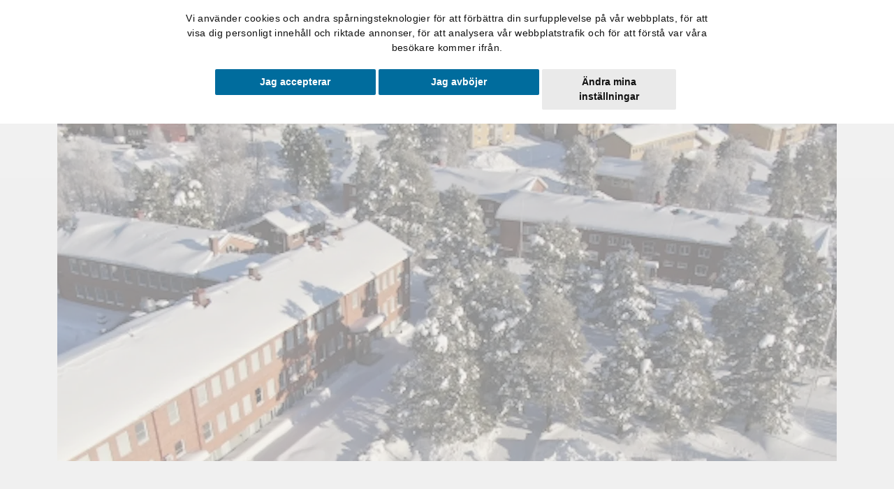

--- FILE ---
content_type: text/html; charset=UTF-8
request_url: https://utbnord.se/fin/koulutus-nord/uutiset/777--arcticskills-jarjestaa-ammattioppilaiden-vaihtoviikon
body_size: 7272
content:
<!DOCTYPE html> <html lang="fin"> <head> <meta charset="utf-8"> <meta http-equiv="X-UA-Compatible" content="IE=edge"> <meta name="viewport" content="initial-scale=1, maximum-scale=1"> <meta name="description" content="Koulutus Nord ja Gränsälvsgymnasiet-lukio vastaanottavat ArcticSkills –yhteistyön puitteissa ammattioppilaita Norjasta ja Suomesta viikolla 6..."> <meta property="og:title" content="ArcticSkills järjestää ammattioppilaiden vaihtoviikon - Uutiset - Utbildning Nord"> <meta property="og:description" content="Koulutus Nord ja Gränsälvsgymnasiet-lukio vastaanottavat ArcticSkills –yhteistyön puitteissa ammattioppilaita Norjasta ja Suomesta viikolla 6..."> <meta property="og:url" content="https://utbnord.se/fin/koulutus-nord/uutiset/777--arcticskills-jarjestaa-ammattioppilaiden-vaihtoviikon"> <meta property="og:image" content="https://utbnord.se/upload/images/news/Kalottgarden.JPG"> <meta property="og:image:url" content="https://utbnord.se/upload/images/news/Kalottgarden.JPG"> <meta property="og:image:alt" content="ArcticSkills järjestää ammattioppilaiden vaihtoviikon - Uutiset - Utbildning Nord"> <meta property="og:type" content="website"> <meta name="format-detection" content="telephone=no"> <meta name="author" content="Utbildning Nord"> <title>ArcticSkills järjestää ammattioppilaiden vaihtoviikon - Uutiset - Utbildning Nord</title> <link rel="stylesheet" href="https://pro.fontawesome.com/releases/v5.11.2/css/all.css" integrity="sha384-zrnmn8R8KkWl12rAZFt4yKjxplaDaT7/EUkKm7AovijfrQItFWR7O/JJn4DAa/gx" crossorigin="anonymous"> <link href="https://utbnord.se/tmp/assetcache/default_css_a181a603769c1f98ad927e7367c7aa51_6994590140.php" rel="stylesheet" type="text/css" media="all" /> <!-- <script src="https://ajax.googleapis.com/ajax/libs/jquery/1.12.2/jquery.min.js"></script> --> <script src="https://code.jquery.com/jquery-3.7.1.min.js"></script> <script type="text/plain" cookie-consent="tracking">
		(function(w,d,s,l,i){w[l]=w[l]||[];w[l].push({'gtm.start':
		new Date().getTime(),event:'gtm.js'});var f=d.getElementsByTagName(s)[0],
		j=d.createElement(s),dl=l!='dataLayer'?'&l='+l:'';j.async=true;j.src=
		'https://www.googletagmanager.com/gtm.js?id='+i+dl;f.parentNode.insertBefore(j,f);
		})(window,document,'script','dataLayer','GTM-TFW9TR4');
	</script> <!-- End Google Tag Manager --> </head> <body class="template_default"> <a href="#main" class="sr-only">Hoppa till innehållet</a> <script>
		var yt_video_all = new Array();
	</script> <div class="navbar navbar-default"> <div class="container navbar-container"> <a class="navbar-brand" href="https://utbnord.se/fin"> <picture> <img src="/site/frontend/assets/images/utbnord-logga-vit.svg" alt="ArcticSkills järjestää ammattioppilaiden vaihtoviikon - Uutiset - Utbildning Nord" class="lazyload"> </picture> </a> <form class="wrapper-search" method="post" action="/fin/haku/"> <input type="text" name="fs_search_query" class="color-blue-on-orange" id="fs_search_query" title="fs_search_query" placeholder="Haku+kirjoita"> <button class="bt-search" type="submit"> <i class="fas fa-search color-blue-on-orange"></i> </button> </form> <div class="navbar-extra lang"> <a href="https://utbnord.se/" class="bt-sv "><span class="sr-only">Svenska</span> <img src="/site/frontend/assets/images/flags/se.svg" width="20" alt="Svenska"> </a> <a href="https://utbnord.se/fin" class="bt-fi active"><span class="sr-only">Finska</span> <img src="/site/frontend/assets/images/flags/fi.svg" width="20" alt="Finska"> </a> <a href="https://utbnord.se/no" class="bt-no "><span class="sr-only">Norwegian</span> <img src="/site/frontend/assets/images/flags/no.svg" width="20" alt="Norwegian"> </a> <a href="https://utbnord.se/en" class="bt-en "><span class="sr-only">English</span> <img src="/site/frontend/assets/images/flags/en.svg" width="20" alt="English"> </a> </div> <button class="navbar-toggler closed" type="button" data-toggle="collapse" data-target="#navbarSupportedContent" aria-controls="navbarSupportedContent" aria-expanded="false" aria-label="Visa menyn"> <div class="navbar-toggler--bar l1"></div> <div class="navbar-toggler--bar l2"></div> <div class="navbar-toggler--bar l3"></div> </button> <a class="navbar-brand-mobile" href="https://utbnord.se/fin"> <picture> <img src="/site/frontend/assets/images/utbnord-logga-vit.svg" alt="ArcticSkills järjestää ammattioppilaiden vaihtoviikon - Uutiset - Utbildning Nord" class="lazyload"> </picture> </a> <div class="navbar-inner"> <ul class="nav navbar-nav"><li id="pg_id_85" class="first-child has-children "><a class="level-0" href="https://utbnord.se/fin/koulutukset"><span class="level-0">Koulutukset</span></a> <ul class="submenu-1"><li id="pg_id_258" class="first-child "><a class="level-1" href="https://utbnord.se/fin/koulutukset/haussa-olevat-tyollisyyskoulutukset"><span class="level-1">Haussa olevat ty&ouml;llisyyskoulutukset</span></a></li><li id="pg_id_89" class=""><a class="level-1" href="https://utbnord.se/fin/koulutukset/yleista-koulutuksista"><span class="level-1">Yleist&auml; koulutuksista﻿</span></a></li><li id="pg_id_90" class="last-child has-children "><a class="level-1" href="https://utbnord.se/fin/koulutukset/koulutustyypit"><span class="level-1">Koulutustyypit</span></a> <ul class="submenu-2"><li id="pg_id_146" class="first-child has-children "><a class="level-2" href="https://utbnord.se/fin/koulutukset/koulutustyypit/ammatillinen-koulutus"><span class="level-2">Ammatillinen koulutus</span></a> <ul class="submenu-3"><li id="pg_id_ed_124" class="first-child "><a class="level-3" href="https://utbnord.se/fin/koulutukset/koulutustyypit/ammatillinen-koulutus/124--pohjoismainen-automaatioasentaja"><span class="level-3">Pohjoismainen automaatioasentaja</span></a></li><li id="pg_id_ed_137" class=""><a class="level-3" href="https://utbnord.se/fin/koulutukset/koulutustyypit/ammatillinen-koulutus/137--pohjoismainen-autonasentaja"><span class="level-3">Pohjoismainen autonasentaja</span></a></li><li id="pg_id_ed_125" class=""><a class="level-3" href="https://utbnord.se/fin/koulutukset/koulutustyypit/ammatillinen-koulutus/125--pohjoismainen-betoniraudoittaja"><span class="level-3">Pohjoismainen betoniraudoittaja</span></a></li><li id="pg_id_ed_157" class=""><a class="level-3" href="https://utbnord.se/fin/koulutukset/koulutustyypit/ammatillinen-koulutus/157--pohjoismainen-henkilokohtainen-avustaja-hoivaminusavustaja-lahihoitaja"><span class="level-3">Pohjoismainen henkil&ouml;kohtainen...</span></a></li><li id="pg_id_ed_151" class=""><a class="level-3" href="https://utbnord.se/fin/koulutukset/koulutustyypit/ammatillinen-koulutus/151--pohjoismainen-ilmanvaihtoasentaja-minus-pohjoismainen-rakennuspeltiseppa"><span class="level-3">Pohjoismainen ilmanvaihtoasentaja -...</span></a></li><li id="pg_id_ed_152" class=""><a class="level-3" href="https://utbnord.se/fin/koulutukset/koulutustyypit/ammatillinen-koulutus/152--pohjoismainen-kokki"><span class="level-3">Pohjoismainen kokki</span></a></li><li id="pg_id_ed_144" class=""><a class="level-3" href="https://utbnord.se/fin/koulutukset/koulutustyypit/ammatillinen-koulutus/144--pohjoismainen-kylmaasentaja"><span class="level-3">Pohjoismainen kylm&auml;asentaja</span></a></li><li id="pg_id_ed_147" class=""><a class="level-3" href="https://utbnord.se/fin/koulutukset/koulutustyypit/ammatillinen-koulutus/147--pohjoismainen-laatoittaja"><span class="level-3">Pohjoismainen laatoittaja</span></a></li><li id="pg_id_ed_139" class=""><a class="level-3" href="https://utbnord.se/fin/koulutukset/koulutustyypit/ammatillinen-koulutus/139--pohjoismainen-lattianpaallystaja"><span class="level-3">Pohjoismainen lattianp&auml;&auml;llyst&auml;j&auml;</span></a></li><li id="pg_id_ed_126" class=""><a class="level-3" href="https://utbnord.se/fin/koulutukset/koulutustyypit/ammatillinen-koulutus/126--pohjoismainen-maalari"><span class="level-3">Pohjoismainen maalari</span></a></li><li id="pg_id_ed_146" class=""><a class="level-3" href="https://utbnord.se/fin/koulutukset/koulutustyypit/ammatillinen-koulutus/146--pohjoismainen-muurari"><span class="level-3">Pohjoismainen muurari</span></a></li><li id="pg_id_ed_220" class=""><a class="level-3" href="https://utbnord.se/fin/koulutukset/koulutustyypit/ammatillinen-koulutus/220--pohjoismainen-putkiasentaja"><span class="level-3">Pohjoismainen putkiasentaja</span></a></li><li id="pg_id_ed_136" class=""><a class="level-3" href="https://utbnord.se/fin/koulutukset/koulutustyypit/ammatillinen-koulutus/136--pohjoismainen-sahkoasentaja"><span class="level-3">Pohjoismainen s&auml;hk&ouml;asentaja</span></a></li><li id="pg_id_ed_131" class=""><a class="level-3" href="https://utbnord.se/fin/koulutukset/koulutustyypit/ammatillinen-koulutus/131--pohjoismainen-sertifioitu-itminustukihenkilo"><span class="level-3">Pohjoismainen sertifioitu...</span></a></li><li id="pg_id_ed_130" class=""><a class="level-3" href="https://utbnord.se/fin/koulutukset/koulutustyypit/ammatillinen-koulutus/130--pohjoismainen-sovelluskehittaja"><span class="level-3">Pohjoismainen sovelluskehitt&auml;j&auml;</span></a></li><li id="pg_id_ed_156" class=""><a class="level-3" href="https://utbnord.se/fin/koulutukset/koulutustyypit/ammatillinen-koulutus/156--pohjoismainen-suutari"><span class="level-3">Pohjoismainen suutari</span></a></li><li id="pg_id_ed_127" class=""><a class="level-3" href="https://utbnord.se/fin/koulutukset/koulutustyypit/ammatillinen-koulutus/127--pohjoismainen-talonrakentaja"><span class="level-3">Pohjoismainen talonrakentaja</span></a></li><li id="pg_id_ed_153" class="last-child "><a class="level-3" href="https://utbnord.se/fin/koulutukset/koulutustyypit/ammatillinen-koulutus/153--pohjoismainen-tarjoilija"><span class="level-3">Pohjoismainen tarjoilija</span></a></li></ul></li><li id="pg_id_148" class="last-child has-children "><a class="level-2" href="https://utbnord.se/fin/koulutukset/koulutustyypit/lyhytkurssit"><span class="level-2">Lyhytkurssit</span></a> <ul class="submenu-3"><li id="pg_id_ed_193" class="first-child "><a class="level-3" href="https://utbnord.se/fin/koulutukset/koulutustyypit/lyhytkurssit/193--ensiapukurssi-ea1-16t-2-paivaa"><span class="level-3">Ensiapukurssi EA1 16t / 2 p&auml;iv&auml;&auml;</span></a></li><li id="pg_id_ed_229" class=""><a class="level-3" href="https://utbnord.se/fin/koulutukset/koulutustyypit/lyhytkurssit/229--hataensiapu-8t-1-paiva"><span class="level-3">H&auml;t&auml;ensiapu 8t / 1 p&auml;iv&auml;</span></a></li><li id="pg_id_ed_221" class=""><a class="level-3" href="https://utbnord.se/fin/koulutukset/koulutustyypit/lyhytkurssit/221--henkilonostinkoulutus"><span class="level-3">Henkil&ouml;nostinkoulutus</span></a></li><li id="pg_id_ed_228" class=""><a class="level-3" href="https://utbnord.se/fin/koulutukset/koulutustyypit/lyhytkurssit/228--hms-norjalainen-tyoturvallisuuden-peruskurssi"><span class="level-3">HMS (norjalainen ty&ouml;turvallisuuden...</span></a></li><li id="pg_id_ed_142" class=""><a class="level-3" href="https://utbnord.se/fin/koulutukset/koulutustyypit/lyhytkurssit/142--hygieniapassi"><span class="level-3">Hygieniapassi</span></a></li><li id="pg_id_ed_224" class=""><a class="level-3" href="https://utbnord.se/fin/koulutukset/koulutustyypit/lyhytkurssit/224--nostotyot"><span class="level-3">Nostoty&ouml;t</span></a></li><li id="pg_id_ed_225" class=""><a class="level-3" href="https://utbnord.se/fin/koulutukset/koulutustyypit/lyhytkurssit/225--ssg-entre-minusperuskurssi-ruotsi"><span class="level-3">SSG Entre -peruskurssi (Ruotsi)</span></a></li><li id="pg_id_ed_201" class=""><a class="level-3" href="https://utbnord.se/fin/koulutukset/koulutustyypit/lyhytkurssit/201--tulitoiden-turvallisuustutkinto-spekin-tiedote"><span class="level-3">Tulit&ouml;iden turvallisuustutkinto...</span></a></li><li id="pg_id_ed_141" class=""><a class="level-3" href="https://utbnord.se/fin/koulutukset/koulutustyypit/lyhytkurssit/141--tulityot"><span class="level-3">Tulity&ouml;t</span></a></li><li id="pg_id_ed_197" class="last-child "><a class="level-3" href="https://utbnord.se/fin/koulutukset/koulutustyypit/lyhytkurssit/197--tyoturvallisuuskorttikoulutus-suomen-kortti"><span class="level-3">Ty&ouml;turvallisuuskorttikoulutus...</span></a></li></ul></li></ul></li></ul></li><li id="pg_id_86" class="has-children "><a class="level-0" href="https://utbnord.se/fin/opiskelijat"><span class="level-0">Opiskelijat</span></a> <ul class="submenu-1"><li id="pg_id_94" class="first-child has-children "><a class="level-1" href="https://utbnord.se/fin/opiskelijat/haku"><span class="level-1">Haku</span></a> <ul class="submenu-2"><li id="pg_id_251" class="first-child "><a class="level-2" href="https://utbnord.se/fin/opiskelijat/haku/nain-haet-norjasta"><span class="level-2">N&auml;in haet Norjasta</span></a></li><li id="pg_id_249" class=""><a class="level-2" href="https://utbnord.se/fin/opiskelijat/haku/nain-haet-ruotsista"><span class="level-2">N&auml;in haet Ruotsista</span></a></li><li id="pg_id_250" class="last-child "><a class="level-2" href="https://utbnord.se/fin/opiskelijat/haku/nain-haet-suomesta"><span class="level-2">N&auml;in haet Suomesta</span></a></li></ul></li><li id="pg_id_96" class=""><a class="level-1" href="https://utbnord.se/fin/opiskelijat/rahoitus"><span class="level-1">Rahoitus</span></a></li><li id="pg_id_95" class=""><a class="level-1" href="https://utbnord.se/fin/opiskelijat/tutustumiskaynnit"><span class="level-1">Tutustumisk&auml;ynnit</span></a></li><li id="pg_id_176" class="has-children "><a class="level-1" href="https://utbnord.se/fin/opiskelijat/opiskelijat-kertovat"><span class="level-1">Opiskelijat kertovat</span></a> <ul class="submenu-2"><li id="pg_id_238" class="first-child last-child "><a class="level-2" href="https://utbnord.se/fin/opiskelijat/opiskelijat-kertovat/lamna-din-referens"><span class="level-2">L&auml;mna din referens</span></a></li></ul></li><li id="pg_id_99" class="last-child "><a class="level-1" href="https://utbnord.se/fin/opiskelijat/kaytannot-ja-saannot"><span class="level-1">K&auml;yt&auml;nn&ouml;t ja s&auml;&auml;nn&ouml;t</span></a></li></ul></li><li id="pg_id_87" class="has-children "><a class="level-0" href="https://utbnord.se/fin/oppilaitos"><span class="level-0">Oppilaitos</span></a> <ul class="submenu-1"><li id="pg_id_102" class="first-child "><a class="level-1" href="https://utbnord.se/fin/oppilaitos/koulutustilat"><span class="level-1">Koulutustilat</span></a></li><li id="pg_id_105" class=""><a class="level-1" href="https://utbnord.se/fin/oppilaitos/asuminen"><span class="level-1">Asuminen</span></a></li><li id="pg_id_103" class="has-children "><a class="level-1" href="https://utbnord.se/fin/oppilaitos/ravintola"><span class="level-1">Ravintola</span></a> <ul class="submenu-2"><li id="pg_id_225" class="first-child "><a class="level-2" href="https://utbnord.se/fin/oppilaitos/ravintola/a-la-carte"><span class="level-2">A la carte</span></a></li><li id="pg_id_226" class=""><a class="level-2" href="https://utbnord.se/fin/oppilaitos/ravintola/lounas-hietaniemi"><span class="level-2">Lounas Hietaniemi</span></a></li><li id="pg_id_104" class="last-child "><a class="level-2" href="https://utbnord.se/fin/oppilaitos/ravintola/lounas-overtornealla"><span class="level-2">Lounas &Ouml;vertorne&aring;lla</span></a></li></ul></li><li id="pg_id_234" class=""><a class="level-1" href="https://utbnord.se/fin/oppilaitos/vapaaminusajan-tarjonta"><span class="level-1">Vapaa-ajan tarjonta</span></a></li><li id="pg_id_100" class=""><a class="level-1" href="https://utbnord.se/fin/oppilaitos/overtornea"><span class="level-1">&Ouml;vertorne&aring;</span></a></li><li id="pg_id_101" class="last-child "><a class="level-1" href="https://utbnord.se/fin/oppilaitos/tornionlaakso"><span class="level-1">Tornionlaakso</span></a></li></ul></li><li id="pg_id_88" class="active has-children "><a class="level-0 active" href="https://utbnord.se/fin/koulutus-nord"><span class="level-0">Koulutus Nord</span></a> <ul class="submenu-1"><li id="pg_id_107" class="active first-child "><a class="level-1 active" href="https://utbnord.se/fin/koulutus-nord/uutiset"><span class="level-1">Uutiset</span></a></li><li id="pg_id_236" class=""><a class="level-1" href="https://utbnord.se/fin/koulutus-nord/kalenteri"><span class="level-1">Kalenteri</span></a></li><li id="pg_id_108" class=""><a class="level-1" href="https://utbnord.se/fin/koulutus-nord/pohjoiskalotin-koulutussaatio"><span class="level-1">Pohjoiskalotin koulutuss&auml;&auml;ti&ouml;</span></a></li><li id="pg_id_109" class=""><a class="level-1" href="https://utbnord.se/fin/koulutus-nord/hallitus"><span class="level-1">Hallitus</span></a></li><li id="pg_id_110" class=""><a class="level-1" href="https://utbnord.se/fin/koulutus-nord/kansainvalinen-toiminta"><span class="level-1">Kansainv&auml;linen toiminta</span></a></li><li id="pg_id_113" class=""><a class="level-1" href="https://utbnord.se/fin/koulutus-nord/historia"><span class="level-1">Historia</span></a></li><li id="pg_id_244" class="last-child "><a class="level-1" href="https://utbnord.se/fin/koulutus-nord/tietosuojaseloste"><span class="level-1">Tietosuojaseloste</span></a></li></ul></li><li id="pg_id_115" class="last-child has-children "><a class="level-0" href="https://utbnord.se/fin/yhteydenotto"><span class="level-0">Yhteydenotto</span></a> <ul class="submenu-1"><li id="pg_id_116" class="first-child "><a class="level-1" href="https://utbnord.se/fin/yhteydenotto/koulutusosastot"><span class="level-1">Koulutusosastot</span></a></li><li id="pg_id_117" class=""><a class="level-1" href="https://utbnord.se/fin/yhteydenotto/tukitoiminnot"><span class="level-1">Tukitoiminnot</span></a></li><li id="pg_id_118" class=""><a class="level-1" href="https://utbnord.se/fin/yhteydenotto/johto"><span class="level-1">Johto</span></a></li><li id="pg_id_119" class="last-child "><a class="level-1" href="https://utbnord.se/fin/yhteydenotto/avoimet-tyopaikat"><span class="level-1">Avoimet ty&ouml;paikat</span></a></li></ul></li><li><a class='fancybox' data-fancybox data-src='#lunch'><img src='/site/frontend/assets/images/fork.svg'>Tämän päivän lounas</a></li><li><a class='open-search' href=''><img src='/site/frontend/assets/images/search.svg'>Hae</a></li></ul> <form class="mobile-search" method="post" action="/fin/haku/"> <input type="text" name="fs_search_query" class="" id="fs_search_query" title="fs_search_query" placeholder="Haku+kirjoita"> <button class="bt-search" type="submit"> <i class="fas fa-search " style="color:#152e44"></i> </button> </form> <div class="lang-mobile"> <a href="https://utbnord.se/" class="flag-icon bt-sv "><img src="/site/frontend/assets/images/flags/se.svg"></a> <a href="https://utbnord.se/fin" class="flag-icon bt-fi active"><img src="/site/frontend/assets/images/flags/fi.svg"></a> <a href="https://utbnord.se/no" class="flag-icon bt-no "><img src="/site/frontend/assets/images/flags/no.svg"></a> <a href="https://utbnord.se/en" class="flag-icon bt-en "><img src="/site/frontend/assets/images/flags/en.svg"></a> </div> </div> </div> </div> <div id="main" class="no-img"> </div> <div class="container default-template"> <div class="row justify-content-center"> <div class="col-12"> <div class="news-view-wrapper"> <div class="featured-img "> <picture class="lazyload"> <source data-srcset="https://utbnord.imgix.net/news/Kalottgarden.JPG?w=1490&h=600&fit=crop&crop=faces,entropy&auto=compress,format" media="(min-width: 1200px)" > <source data-srcset="https://utbnord.imgix.net/news/Kalottgarden.JPG?w=1190&h=500&fit=crop&crop=faces,entropy&auto=compress,format" media="(min-width: 1024px)" > <source data-srcset="https://utbnord.imgix.net/news/Kalottgarden.JPG?w=800&h=450&fit=crop&crop=faces,entropy&auto=compress,format" media="(min-width: 768px)" > <source data-srcset="https://utbnord.imgix.net/news/Kalottgarden.JPG?w=1000&h=330&fill=blur&fit=crop&crop=faces,entropy&auto=compress,format" media="(orientation: landscape) and (min-width: 768px)" > <img class="lazyload" data-src="https://utbnord.imgix.net/news/Kalottgarden.JPG?w=450&h=300&fit=crop&crop=faces,entropy&auto=compress,format" alt="ArcticSkills järjestää ammattioppilaiden vaihtoviikon" > </picture> </div> <div class="news-view-wrapper__inner wrap"> <div class="yc-view-meta"> </div> <h1 class="small-header">ArcticSkills järjestää ammattioppilaiden vaihtoviikon</h1> <p><strong>Koulutus Nord ja Gränsälvsgymnasiet-lukio vastaanottavat ArcticSkills –yhteistyön puitteissa ammattioppilaita Norjasta ja Suomesta viikolla 6 tapahtuvaan vaihtoon. Vuodesta 2016 lähtien ArcticSkills on toiminut Barenstin alueen ammattioppilaiden kilpailuja.  Tänä vuonna oppilaille ja opettajille tarjotaan uutta yhteistyötapaa kisojen lisäksi, kun kumppanuuskoulut kutsuvat oppilaita ammattiopintoihin Rovaniemelle, Ruotsin Ylitorniolle, Inariin ja Kirkkoniemeen. Tapahtuma alkaa 6. helmikuuta ja jatkuu viikon loppuun saakka. Osallistujat saavat viiden päivän ajan tutustua naapurimaiden ammattiperinteisiin ja työolosuhteisiin, mikä voi omalta osaltaan edistää pohjoisen työmarkkinoiden kehitystä. Arctic Skillsin projektinjohtaja Robert H Flatlin mukaan tämä on yksi ArcticSkillsin tavoitteista.</strong></p> <p>Yhteensä 24 osallistujaa Pohjois-Norjan ja Pohjois-Suomen kumppanuuskouluista tulee maanantai-iltana 6. helmikuuta Koulutus Nordiin käytännön vaihtoon. Muun muassa ilmastointiasentajiksi ja kokeiksi kouluttautuvat opiskelijat osallistuvat viikolla 6 opetukseen yhdessä Koulutus Nordin aikuisoppilaiden ja Gränsälvsgymnasiet- ammattioppilaiden kanssa.  </p> <p>Tärkeä osa tapahtumaa on näyttää Pohjois-Ruotsin työmarkkinoiden tarjoamia mahdollisuuksia. Osallistujien tutustumiskäyntien kohteina ovat mm. matkailualan kasvuyritykset Camp Torne Valley Experience ja Explore the North AB. Vaihto osuu ajallisesti yhteen Koulutus Nordin 8. helmikuuta järjestettävien rekrytointimessujen kanssa. Koulutus Nord on jo useamman vuoden järjestänyt messut antaakseen opiskelijoille mahdollisuuden tavata Pohjoiskalotin rekrytoivia yrityksiä.</p> <div class="yc-share "> <a href="http://www.facebook.com/sharer.php?u=https%3A%2F%2Futbnord.se%2Ffin%2Fkoulutus-nord%2Fuutiset%2F777--arcticskills-jarjestaa-ammattioppilaiden-vaihtoviikon" target="_blank" aria-label="Dela på facebook" class="yc-share-link" data-tooltip data-placement="right" data-title="Dela på Facebook"> <i class="fab fa-facebook-f"></i> </a> </div> <div class="yc-view-file"> <a href="https://utbnord.se/upload/images/pressmeddelanden/SE_Utbildning-Nord-och-Gransalvsgymnasiet-tar-emot-stort-elevutbyte.pdf" target="_BLANK"> <span class="icon icon-file-pdf"></span> SE_Utbildning-Nord-och-Gransalvsgymnasiet-tar-emot-stort-elevutbyte.pdf </a> </div> </div> </div> <div class="news-listing-slider news-listing-swiper-container"> <div class="news-listing-swiper-button-prev swiper-button-prev"></div> <div class="news-listing-swiper-button-next swiper-button-next"></div> <div class="slides swiper-wrapper"> <div class="slider-item swiper-slide"> <div class="swiper-slide__inner"> <div class="swiper-slide card " id="norjansuomenjaruotsinpohjoisalueidennuorettaitajatkohtaavatammattitaitokilpailussaruotsinovertornealla"> <a href="https://utbnord.se/fin/koulutus-nord/uutiset/828--norjan-suomen-ja-ruotsin-pohjoisalueiden-nuoret-taitajat-kohtaavat-ammattitaitokilpailussa-ruotsin-overtornealla"> <picture class="lazyload"> <source class="lazyload" data-srcset="https://utbnord.imgix.net/news/2025/20230321_135659_650px.jpg?w=384&h=343&fit=crop&crop=faces&auto=compress,format" media="(min-width: 1024px)" > <source class="lazyload" data-srcset="https://utbnord.imgix.net/news/2025/20230321_135659_650px.jpg?w=372&h=300&fit=crop&crop=faces&auto=compress,format" media="(min-width: 768px)" > <img data-src="https://utbnord.imgix.net/news/2025/20230321_135659_650px.jpg?w=375&h=350&fit=crop&crop=faces&auto=compress,format" alt="Norjan, Suomen ja Ruotsin pohjoisalueiden nuoret taitajat kohtaavat ammattitaitokilpailussa Ruotsin Övertorneålla" class="lazyload"> </picture> <div class="card__wrapper"> <div class="card__wrapper__inner"> <h4 class="card-header"> Norjan, Suomen ja Ruotsin pohjoisalueiden nuoret taitajat kohtaavat ammattitaitokilpailussa Ruotsin Övertorneålla </h4> <div class="card__wrapper__inner__text"> </div> </div> </div> </a> </div> </div> </div> <div class="slider-item swiper-slide"> <div class="swiper-slide__inner"> <div class="swiper-slide card " id="vahvattyonantajabranditkohtaavattulevaisuudenosaajatovertorneanrekrytointimessuilla"> <a href="https://utbnord.se/fin/koulutus-nord/uutiset/825--vahvat-tyonantajabrandit-kohtaavat-tulevaisuuden-osaajat-overtornean-rekrytointimessuilla"> <picture class="lazyload"> <source class="lazyload" data-srcset="https://utbnord.imgix.net/news/2025/Rekrymassa_arkivbild_2024.jpg?w=384&h=343&fit=crop&crop=faces&auto=compress,format" media="(min-width: 1024px)" > <source class="lazyload" data-srcset="https://utbnord.imgix.net/news/2025/Rekrymassa_arkivbild_2024.jpg?w=372&h=300&fit=crop&crop=faces&auto=compress,format" media="(min-width: 768px)" > <img data-src="https://utbnord.imgix.net/news/2025/Rekrymassa_arkivbild_2024.jpg?w=375&h=350&fit=crop&crop=faces&auto=compress,format" alt="Vahvat työnantajabrändit kohtaavat tulevaisuuden osaajat Övertorneån rekrytointimessuilla" class="lazyload"> </picture> <div class="card__wrapper"> <div class="card__wrapper__inner"> <h4 class="card-header"> Vahvat työnantajabrändit kohtaavat tulevaisuuden osaajat Övertorneån rekrytointimessuilla </h4> <div class="card__wrapper__inner__text"> </div> </div> </div> </a> </div> </div> </div> <div class="slider-item swiper-slide"> <div class="swiper-slide__inner"> <div class="swiper-slide card " id="perinteisetmiestentyotovatpaljonhauskempia"> <a href="https://utbnord.se/fin/koulutus-nord/uutiset/820--perinteiset-miesten-tyot-ovat-paljon-hauskempia"> <picture class="lazyload"> <source class="lazyload" data-srcset="https://utbnord.imgix.net/news/2024/ziba-jalali-B_650px.JPG?w=384&h=343&fit=crop&crop=faces&auto=compress,format" media="(min-width: 1024px)" > <source class="lazyload" data-srcset="https://utbnord.imgix.net/news/2024/ziba-jalali-B_650px.JPG?w=372&h=300&fit=crop&crop=faces&auto=compress,format" media="(min-width: 768px)" > <img data-src="https://utbnord.imgix.net/news/2024/ziba-jalali-B_650px.JPG?w=375&h=350&fit=crop&crop=faces&auto=compress,format" alt="Perinteiset miesten työt ovat paljon hauskempia" class="lazyload"> </picture> <div class="card__wrapper"> <div class="card__wrapper__inner"> <h4 class="card-header"> Perinteiset miesten työt ovat paljon hauskempia </h4> <div class="card__wrapper__inner__text"> </div> </div> </div> </a> </div> </div> </div> <div class="slider-item swiper-slide"> <div class="swiper-slide__inner"> <div class="swiper-slide card " id="kauppatiedevaihtuiilmastointiin"> <a href="https://utbnord.se/fin/koulutus-nord/uutiset/817--kauppatiede-vaihtui-ilmastointiin"> <picture class="lazyload"> <source class="lazyload" data-srcset="https://utbnord.imgix.net/news/2024/keijo-flinkman_650px.jpg?w=384&h=343&fit=crop&crop=faces&auto=compress,format" media="(min-width: 1024px)" > <source class="lazyload" data-srcset="https://utbnord.imgix.net/news/2024/keijo-flinkman_650px.jpg?w=372&h=300&fit=crop&crop=faces&auto=compress,format" media="(min-width: 768px)" > <img data-src="https://utbnord.imgix.net/news/2024/keijo-flinkman_650px.jpg?w=375&h=350&fit=crop&crop=faces&auto=compress,format" alt="Kauppatiede vaihtui ilmastointiin" class="lazyload"> </picture> <div class="card__wrapper"> <div class="card__wrapper__inner"> <h4 class="card-header"> Kauppatiede vaihtui ilmastointiin </h4> <div class="card__wrapper__inner__text"> </div> </div> </div> </a> </div> </div> </div> <div class="slider-item swiper-slide"> <div class="swiper-slide__inner"> <div class="swiper-slide card " id="koulutusnordistatuliopinahjojotoistamiseen"> <a href="https://utbnord.se/fin/koulutus-nord/uutiset/814--koulutus-nordista-tuli-opinahjo-jo-toistamiseen"> <picture class="lazyload"> <source class="lazyload" data-srcset="https://utbnord.imgix.net/news/2024/Khayri-Almosrati-A_650px.jpg?w=384&h=343&fit=crop&crop=faces&auto=compress,format" media="(min-width: 1024px)" > <source class="lazyload" data-srcset="https://utbnord.imgix.net/news/2024/Khayri-Almosrati-A_650px.jpg?w=372&h=300&fit=crop&crop=faces&auto=compress,format" media="(min-width: 768px)" > <img data-src="https://utbnord.imgix.net/news/2024/Khayri-Almosrati-A_650px.jpg?w=375&h=350&fit=crop&crop=faces&auto=compress,format" alt="Koulutus Nordista tuli opinahjo jo toistamiseen" class="lazyload"> </picture> <div class="card__wrapper"> <div class="card__wrapper__inner"> <h4 class="card-header"> Koulutus Nordista tuli opinahjo jo toistamiseen </h4> <div class="card__wrapper__inner__text"> </div> </div> </div> </a> </div> </div> </div> <div class="slider-item swiper-slide"> <div class="swiper-slide__inner"> <div class="swiper-slide card " id="koulutusnordviettaaonnellisuudenpaivaa20maaliskuuta"> <a href="https://utbnord.se/fin/koulutus-nord/uutiset/809--koulutus-nord-viettaa-onnellisuuden-paivaa-20-maaliskuuta"> <picture class="lazyload"> <source class="lazyload" data-srcset="https://utbnord.imgix.net/news/2024/AdobeStock_179402029_650px.jpg?w=384&h=343&fit=crop&crop=faces&auto=compress,format" media="(min-width: 1024px)" > <source class="lazyload" data-srcset="https://utbnord.imgix.net/news/2024/AdobeStock_179402029_650px.jpg?w=372&h=300&fit=crop&crop=faces&auto=compress,format" media="(min-width: 768px)" > <img data-src="https://utbnord.imgix.net/news/2024/AdobeStock_179402029_650px.jpg?w=375&h=350&fit=crop&crop=faces&auto=compress,format" alt="Koulutus Nord viettää Onnellisuuden päivää 20. maaliskuuta" class="lazyload"> </picture> <div class="card__wrapper"> <div class="card__wrapper__inner"> <h4 class="card-header"> Koulutus Nord viettää Onnellisuuden päivää 20. maaliskuuta </h4> <div class="card__wrapper__inner__text"> </div> </div> </div> </a> </div> </div> </div> </div> <div class="news-listing-swiper-pagination"></div> <div class="text-center btn-wrapper"> <a href="https://utbnord.se/fin/koulutus-nord/uutiset/" class="btn btn-primary">Alla nyheter</a> </div> </div> </div> </div> </div> <div class="modal fade" id="lunch" tabindex="-1" role="dialog" aria-modal="true"> <div class="lunch-wrapper"> <h4> Lounas Övertorneå </h4> <div class="lunch-wrapper__wrap"> <div class="col-xs-12"> <p>Kohteita ei löytynyt</p> </div> </div> <a class="btn btn-primary" href="/fin/oppilaitos/ravintola/ala-carte">A la Carte Ravintola</a> <a class="btn btn-primary" href="/fin/oppilaitos/ravintola/lounas-hietaniemi">Lounas Hietaniemi</a> </div> </div> <div id="footer" class="bg-dark-blue"> <div class="container"> <div class="row justify-content-center wrap"> <div class="col-xs-12 col-sm-6 col-md-2"> <a class="navbar-brand" href="https://utbnord.se/en"> <picture> <img src="/site/frontend/assets/images/utbnord-logga-vit.svg" alt="ArcticSkills järjestää ammattioppilaiden vaihtoviikon - Uutiset - Utbildning Nord" class="lazyload"> </picture> </a> </div> <div class="col-xs-12 col-sm-6 col-md-3 footer-menu"> <h4><span class="blue">PIKALINKIT</span></h4> <p><a href="/fin/koulutus-nord/uutiset">Uutiset</a><br /><a href="/fin/yhteydenotto/avoimet-tyopaikat">Avoimet työpaikat</a><br /><a href="/fin/koulutus-nord/kalenteri">Kalenteri</a><br /> <a href="/fin/koulutukset">Koulutukset</a><br /> <a href="/fin/yhteydenotto/koulutusosastot">Koulutusosastot<br /></a><a href="/sitemap">Sivukartta</a></p> </div> <div class="col-xs-12 col-sm-6 col-md-3"> <h4><span class="blue">KOULUTUS NORD</span></h4> <p>Box 42<br />Osoite Skolvägen 12<br />SE-957 21 Övertorneå<br />Puhelin. +46 927 751 00<br />Faksi. +46 927 751 20</p> <p>Sähköposti. <a href="mailto:info@utbnord.se">info@utbnord.se</a></p> <a href="/sitemap.xml" class="opacity-50"><small>Sitemap</small></a> </div> <div class="col-xs-12 col-sm-6 col-md-3"> <h4><span class="blue">SOCIAL</span></h4> <a target="_BLANK" href="https://www.instagram.com/explore/locations/47665112/"> <i class="fab fa-3x fa-instagram"></i> </a> <a target="_BLANK" href="https://www.facebook.com/UtbildningNord/?fref=ts"> <i class="fab fa-3x fa-facebook-f"></i> </a> </div> </div> </div> </div> <div class="signature" style="padding:1rem; text-align:center; background-color:#333"><a href="https://formsmedjan.se/" target="_BLANK"><img width="220" height="16" src="/site/frontend/assets/images/formsmedjan-yago-white.svg" title="By Formsmedjan. Powered by Yago" alt="By Formsmedjan. Powered by Yago"></a></div> <script>
		// This code loads the IFrame Player API code asynchronously.
		var tag = document.createElement('script');
		tag.src = "https://www.youtube.com/iframe_api";
		var firstScriptTag = document.getElementsByTagName('script')[0];
		firstScriptTag.parentNode.insertBefore(tag, firstScriptTag);

		function onYouTubeIframeAPIReady() {
			yt_video_all.forEach(function(yt_id) {
				let yt_id_tmp = yt_id.replace('-', '_');
				id = 'player_'+yt_id_tmp;

				console.log('starting '+id)

				$('#console').append(id+'<br>');
				video_id = document.querySelector('#player_'+yt_id_tmp).dataset.video;
					player = new YT.Player('player_'+yt_id_tmp, {
					width: '100%',
					videoId: 'video_id_'+yt_id_tmp,
					playerVars: {
					'autoplay': 1,
					'playsinline': 1,
					'controls': 0,
					'loop': 1,
					'playlist': yt_id, },
					events: {
					'onReady': onPlayerReady,
					'onStateChange': onPlayerStateChange
					}
				});
			});
		}
	
		// 4. The API will call this function when the video player is ready.
		function onPlayerReady(event) {
			event.target.mute();
			event.target.playVideo();
	
		// var element = document.getElementById("video-player-1");
		// element.classList.add("active");
		}

		function onPlayerStateChange(event) {
			if (event.data == YT.PlayerState.PLAYING) {
				event.target.setPlaybackQuality('hd720');
			}
		}
	
	</script> <script src="https://utbnord.se/tmp/assetcache/bottom_js_8693333665.php" type="text/javascript"></script> <!-- Cookie Consent by https://www.TermsFeed.com --> <script type="text/javascript" charset="UTF-8">
		document.addEventListener('DOMContentLoaded', function () {
		cookieconsent.run({"notice_banner_type":"headline","consent_type":"express","palette":"light","language":"sv","page_load_consent_levels":["strictly-necessary"],"notice_banner_reject_button_hide":false,"preferences_center_close_button_hide":false,"website_privacy_policy_url":"https://utbnord.se//sv/cookies"});
		});
	</script> <!-- End Cookie Consent --> </body> </html>

--- FILE ---
content_type: image/svg+xml
request_url: https://utbnord.se/site/frontend/assets/images/fork.svg
body_size: 1364
content:
<?xml version="1.0" encoding="utf-8"?>
<!-- Generated by IcoMoon.io -->
<!DOCTYPE svg PUBLIC "-//W3C//DTD SVG 1.1//EN" "http://www.w3.org/Graphics/SVG/1.1/DTD/svg11.dtd">
<svg version="1.1" xmlns="http://www.w3.org/2000/svg" xmlns:xlink="http://www.w3.org/1999/xlink" width="25" height="25" viewBox="0 0 16 16">
<path fill="#ffffff" d="M6.5 0c-0.276 0-0.5 0.224-0.5 0.5v4.5c0 0.296-0.051 0.493-0.15 0.585-0.094 0.086-0.277 0.132-0.471 0.18-0.114 0.028-0.244 0.061-0.379 0.11v-5.375c0-0.276-0.224-0.5-0.5-0.5s-0.5 0.224-0.5 0.5v5.375c-0.134-0.049-0.265-0.081-0.379-0.11-0.194-0.048-0.377-0.094-0.471-0.18-0.1-0.091-0.15-0.288-0.15-0.585v-4.5c0-0.276-0.224-0.5-0.5-0.5s-0.5 0.224-0.5 0.5v4.5c0 1.39 0.863 1.606 1.379 1.735 0.194 0.048 0.377 0.094 0.471 0.18 0.1 0.091 0.15 0.288 0.15 0.585v2.586c-0.583 0.206-1 0.761-1 1.414v3c0 0.828 0.672 1.5 1.5 1.5s1.5-0.672 1.5-1.5v-3c0-0.653-0.417-1.208-1-1.414v-2.586c0-0.296 0.051-0.493 0.15-0.585 0.094-0.086 0.277-0.132 0.471-0.18 0.516-0.129 1.379-0.345 1.379-1.735v-4.5c0-0.276-0.224-0.5-0.5-0.5z"></path>
<path fill="#ffffff" d="M13 10.086v-9.586c0-0.276-0.224-0.5-0.5-0.5-1.078 0-1.767 0.72-2.155 1.323-0.406 0.631-0.729 1.497-0.959 2.572-0.382 1.781-0.386 3.531-0.386 3.605 0 0.276 0.224 0.5 0.5 0.5h2.5v2.086c-0.583 0.206-1 0.761-1 1.414v3c0 0.828 0.672 1.5 1.5 1.5s1.5-0.672 1.5-1.5v-3c0-0.653-0.417-1.208-1-1.414zM10.367 4.092c0.259-1.202 0.745-2.6 1.633-2.988v5.896h-1.986c0.028-0.633 0.109-1.778 0.353-2.908z"></path>
</svg>

--- FILE ---
content_type: image/svg+xml
request_url: https://utbnord.se/site/frontend/assets/images/search.svg
body_size: 976
content:
<svg id="Component_30_1" data-name="Component 30 – 1" xmlns="http://www.w3.org/2000/svg" width="25" height="25" viewBox="0 0 25 25">
  <path id="Path_91" data-name="Path 91" d="M3.617,17.034l.936-.219Zm0-7,.936.219Zm19.837,0,.937-.219Zm0,7,.937.219Zm-6.421,6.421-.219-.936Zm-7,0-.219.937Zm0-19.837-.219-.936Zm7,0,.219-.936Zm8.576,23.352a.961.961,0,0,0,1.359-1.359ZM4.553,16.814a14.343,14.343,0,0,1,0-6.558L2.681,9.818a16.255,16.255,0,0,0,0,7.435Zm17.966-6.558a14.343,14.343,0,0,1,0,6.558l1.873.438a16.29,16.29,0,0,0,0-7.435Zm-5.7,12.262a14.343,14.343,0,0,1-6.558,0l-.438,1.873a16.29,16.29,0,0,0,7.435,0ZM10.257,4.553a14.343,14.343,0,0,1,6.558,0l.438-1.872a16.255,16.255,0,0,0-7.435,0Zm0,17.966a7.655,7.655,0,0,1-5.7-5.7l-1.872.438a9.577,9.577,0,0,0,7.137,7.139Zm7,1.873a9.578,9.578,0,0,0,7.139-7.139l-1.873-.438a7.653,7.653,0,0,1-5.7,5.7ZM16.814,4.553a7.655,7.655,0,0,1,5.7,5.7l1.873-.438a9.577,9.577,0,0,0-7.139-7.137Zm-7-1.872A9.575,9.575,0,0,0,2.681,9.818l1.872.438a7.657,7.657,0,0,1,5.7-5.7ZM20.91,22.269l4.7,4.7,1.359-1.359-4.7-4.7Z" transform="translate(-2.25 -2.25)" fill="#fff"/>
</svg>


--- FILE ---
content_type: image/svg+xml
request_url: https://utbnord.se/site/frontend/assets/images/utbnord-logga-vit.svg
body_size: 27074
content:
<?xml version="1.0" encoding="utf-8"?>
<!-- Generator: Adobe Illustrator 26.0.2, SVG Export Plug-In . SVG Version: 6.00 Build 0)  -->
<svg version="1.1" id="Lager_1" xmlns="http://www.w3.org/2000/svg" xmlns:xlink="http://www.w3.org/1999/xlink" x="0px" y="0px"
	 viewBox="0 0 297.6 386.3" style="enable-background:new 0 0 297.6 386.3;" xml:space="preserve">
<style type="text/css">
	.st0{fill:#FFFFFF;stroke:#FFFFFF;stroke-width:2.9146;}
	.st1{fill:#FFFFFF;}
	.st2{fill:#FFFFFF;stroke:#FFFFFF;}
</style>
<path d="M69.4,222.5l2.2,2.3l-10,9.8c-1.7,1.7-3.3,2.8-4.7,3.5c-1.4,0.6-2.9,0.7-4.6,0.3c-1.6-0.4-3.3-1.4-4.9-3.1
	c-1.6-1.6-2.6-3.2-3-4.8s-0.3-3.1,0.3-4.6s1.9-3.1,3.7-4.9l10-9.7l2.3,2.3l-10,9.7c-1.5,1.5-2.5,2.7-2.9,3.7s-0.5,2-0.3,3
	c0.3,1.1,0.9,2.1,1.8,3.1c1.6,1.7,3.2,2.5,4.6,2.5c1.5,0,3.3-1.1,5.5-3.2L69.4,222.5z"/>
<path class="st0" d="M69.4,222.5l2.2,2.3l-10,9.8c-1.7,1.7-3.3,2.8-4.7,3.5c-1.4,0.6-2.9,0.7-4.6,0.3c-1.6-0.4-3.3-1.4-4.9-3.1
	c-1.6-1.6-2.6-3.2-3-4.8s-0.3-3.1,0.3-4.6s1.9-3.1,3.7-4.9l10-9.7l2.3,2.3l-10,9.7c-1.5,1.5-2.5,2.7-2.9,3.7s-0.5,2-0.3,3
	c0.3,1.1,0.9,2.1,1.8,3.1c1.6,1.7,3.2,2.5,4.6,2.5c1.5,0,3.3-1.1,5.5-3.2L69.4,222.5z"/>
<path d="M68.1,251.9L79.8,234l-6.7-4.4l1.6-2.4l16,10.5l-1.6,2.4l-6.7-4.4l-11.7,17.9L68.1,251.9z"/>
<path class="st0" d="M68.1,251.9L79.8,234l-6.7-4.4l1.6-2.4l16,10.5l-1.6,2.4l-6.7-4.4l-11.7,17.9L68.1,251.9z"/>
<path d="M85.5,262.1l9.1-22.5l8.4,3.4c1.7,0.7,3,1.5,3.8,2.3c0.9,0.9,1.4,1.9,1.6,3.1c0.2,1.2,0.1,2.3-0.3,3.3s-1,1.8-1.9,2.4
	c-0.9,0.6-1.9,1-3.2,1.1c1.2,0.9,2,2.1,2.3,3.3c0.3,1.3,0.2,2.5-0.3,3.8c-0.4,1.1-1,1.9-1.9,2.7c-0.8,0.7-1.6,1.2-2.5,1.4
	c-0.9,0.2-1.8,0.3-2.9,0.1c-1.1-0.1-2.3-0.5-3.8-1.1L85.5,262.1z M89.5,260.6l5.6,2.2c1,0.4,1.6,0.6,2.1,0.7c0.7,0.1,1.4,0.2,2,0.1
	s1.1-0.4,1.6-0.8s0.9-1,1.2-1.7c0.3-0.8,0.4-1.7,0.2-2.5c-0.2-0.8-0.6-1.5-1.3-2c-0.7-0.6-1.7-1.1-3.1-1.7l-5.1-2.1L89.5,260.6z
	 M93.7,250.3l4.8,2c1.3,0.5,2.3,0.8,2.9,0.9c0.8,0.1,1.6-0.1,2.1-0.4c0.6-0.4,1-0.9,1.4-1.7c0.3-0.7,0.4-1.5,0.3-2.2
	s-0.5-1.3-1.1-1.8s-1.7-1-3.3-1.7l-4.5-1.8L93.7,250.3z"/>
<path class="st0" d="M85.5,262.1l9.1-22.5l8.4,3.4c1.7,0.7,3,1.5,3.8,2.3c0.9,0.9,1.4,1.9,1.6,3.1c0.2,1.2,0.1,2.3-0.3,3.3
	s-1,1.8-1.9,2.4c-0.9,0.6-1.9,1-3.2,1.1c1.2,0.9,2,2.1,2.3,3.3c0.3,1.3,0.2,2.5-0.3,3.8c-0.4,1.1-1,1.9-1.9,2.7
	c-0.8,0.7-1.6,1.2-2.5,1.4c-0.9,0.2-1.8,0.3-2.9,0.1c-1.1-0.1-2.3-0.5-3.8-1.1L85.5,262.1z M89.5,260.6l5.6,2.2
	c1,0.4,1.6,0.6,2.1,0.7c0.7,0.1,1.4,0.2,2,0.1s1.1-0.4,1.6-0.8s0.9-1,1.2-1.7c0.3-0.8,0.4-1.7,0.2-2.5c-0.2-0.8-0.6-1.5-1.3-2
	c-0.7-0.6-1.7-1.1-3.1-1.7l-5.1-2.1L89.5,260.6z M93.7,250.3l4.8,2c1.3,0.5,2.3,0.8,2.9,0.9c0.8,0.1,1.6-0.1,2.1-0.4
	c0.6-0.4,1-0.9,1.4-1.7c0.3-0.7,0.4-1.5,0.3-2.2s-0.5-1.3-1.1-1.8s-1.7-1-3.3-1.7l-4.5-1.8L93.7,250.3z"/>
<path d="M112.8,271.7l5.7-23.5l3.1,0.8l-5.7,23.5L112.8,271.7z"/>
<path class="st0" d="M112.8,271.7l5.7-23.5l3.1,0.8l-5.7,23.5L112.8,271.7z"/>
<path d="M126.9,274.7l2.7-24.1l3.2,0.4l-2.3,21.2l11.8,1.3l-0.3,2.9L126.9,274.7z"/>
<path class="st0" d="M126.9,274.7l2.7-24.1l3.2,0.4l-2.3,21.2l11.8,1.3l-0.3,2.9L126.9,274.7z"/>
<path d="M151.4,276.7l-1.5-24.2l8.3-0.5c1.9-0.1,3.3-0.1,4.3,0.1c1.4,0.2,2.6,0.7,3.6,1.5c1.3,1,2.4,2.3,3.1,4
	c0.7,1.6,1.2,3.5,1.3,5.7c0.1,1.8,0,3.5-0.3,4.9s-0.8,2.7-1.4,3.6c-0.6,1-1.3,1.7-2.1,2.3c-0.8,0.6-1.7,1-2.8,1.4
	c-1.1,0.3-2.4,0.6-3.9,0.7L151.4,276.7z M154.5,273.6l5.1-0.3c1.6-0.1,2.8-0.3,3.7-0.7c0.9-0.4,1.6-0.8,2.1-1.4
	c0.7-0.8,1.2-1.9,1.6-3.2c0.3-1.3,0.5-2.9,0.3-4.7c-0.2-2.5-0.7-4.4-1.6-5.7c-0.9-1.3-2-2.1-3.2-2.5c-0.9-0.3-2.3-0.4-4.2-0.2
	l-5.1,0.3L154.5,273.6z"/>
<path class="st0" d="M151.4,276.7l-1.5-24.2l8.3-0.5c1.9-0.1,3.3-0.1,4.3,0.1c1.4,0.2,2.6,0.7,3.6,1.5c1.3,1,2.4,2.3,3.1,4
	c0.7,1.6,1.2,3.5,1.3,5.7c0.1,1.8,0,3.5-0.3,4.9s-0.8,2.7-1.4,3.6c-0.6,1-1.3,1.7-2.1,2.3c-0.8,0.6-1.7,1-2.8,1.4
	c-1.1,0.3-2.4,0.6-3.9,0.7L151.4,276.7z M154.5,273.6l5.1-0.3c1.6-0.1,2.8-0.3,3.7-0.7c0.9-0.4,1.6-0.8,2.1-1.4
	c0.7-0.8,1.2-1.9,1.6-3.2c0.3-1.3,0.5-2.9,0.3-4.7c-0.2-2.5-0.7-4.4-1.6-5.7c-0.9-1.3-2-2.1-3.2-2.5c-0.9-0.3-2.3-0.4-4.2-0.2
	l-5.1,0.3L154.5,273.6z"/>
<path d="M181.5,273.8l-6.2-23.4l3.2-0.8l17.2,15.2l-4.8-18.4l2.9-0.8L200,269l-3.2,0.8l-17.2-15.2l4.8,18.4L181.5,273.8z"/>
<path class="st0" d="M181.5,273.8l-6.2-23.4l3.2-0.8l17.2,15.2l-4.8-18.4l2.9-0.8L200,269l-3.2,0.8l-17.2-15.2l4.8,18.4L181.5,273.8
	z"/>
<path d="M210.7,264.5l-9.7-22.2l3-1.3l9.7,22.2L210.7,264.5z"/>
<path class="st0" d="M210.7,264.5l-9.7-22.2l3-1.3l9.7,22.2L210.7,264.5z"/>
<path d="M224,258.5l-13.1-20.4l2.7-1.8l21.1,9.1l-10.3-16l2.6-1.6l13.1,20.4l-2.7,1.8l-21.1-9.1l10.3,16L224,258.5z"/>
<path class="st0" d="M224,258.5l-13.1-20.4l2.7-1.8l21.1,9.1l-10.3-16l2.6-1.6l13.1,20.4l-2.7,1.8l-21.1-9.1l10.3,16L224,258.5z"/>
<path d="M249.6,226.5l-2.1-2l7-7.5l6.5,6.1c-0.2,2-0.6,3.8-1.3,5.5c-0.7,1.7-1.6,3.1-2.8,4.4c-1.6,1.7-3.5,2.9-5.5,3.7
	c-2.1,0.7-4.2,0.8-6.2,0.2c-2.1-0.6-4-1.7-5.7-3.4c-1.7-1.6-3-3.5-3.8-5.6s-0.9-4.2-0.4-6.2s1.6-3.9,3.3-5.7
	c1.2-1.3,2.5-2.2,3.9-2.9c1.4-0.6,2.7-0.9,4-0.8c1.3,0.1,2.7,0.6,4.2,1.4l-1.5,2.7c-1.1-0.6-2.2-0.9-3-1c-0.9-0.1-1.8,0.1-2.8,0.5
	s-1.9,1.1-2.7,2c-1,1.1-1.7,2.1-2.1,3.2c-0.4,1.1-0.6,2.1-0.5,3.1s0.3,1.9,0.7,2.7c0.7,1.5,1.6,2.8,2.9,4c1.6,1.5,3.1,2.5,4.7,2.9
	c1.6,0.5,3.1,0.4,4.6-0.1s2.8-1.4,3.9-2.5c0.9-1,1.7-2.2,2.2-3.5s0.8-2.4,0.8-3.3l-3.3-3.1L249.6,226.5z"/>
<path class="st0" d="M249.6,226.5l-2.1-2l7-7.5l6.5,6.1c-0.2,2-0.6,3.8-1.3,5.5c-0.7,1.7-1.6,3.1-2.8,4.4c-1.6,1.7-3.5,2.9-5.5,3.7
	c-2.1,0.7-4.2,0.8-6.2,0.2c-2.1-0.6-4-1.7-5.7-3.4c-1.7-1.6-3-3.5-3.8-5.6s-0.9-4.2-0.4-6.2s1.6-3.9,3.3-5.7
	c1.2-1.3,2.5-2.2,3.9-2.9c1.4-0.6,2.7-0.9,4-0.8c1.3,0.1,2.7,0.6,4.2,1.4l-1.5,2.7c-1.1-0.6-2.2-0.9-3-1c-0.9-0.1-1.8,0.1-2.8,0.5
	s-1.9,1.1-2.7,2c-1,1.1-1.7,2.1-2.1,3.2c-0.4,1.1-0.6,2.1-0.5,3.1s0.3,1.9,0.7,2.7c0.7,1.5,1.6,2.8,2.9,4c1.6,1.5,3.1,2.5,4.7,2.9
	c1.6,0.5,3.1,0.4,4.6-0.1s2.8-1.4,3.9-2.5c0.9-1,1.7-2.2,2.2-3.5s0.8-2.4,0.8-3.3l-3.3-3.1L249.6,226.5z"/>
<path d="M43.4,174.8l-22.1,5.9l-0.8-2.9l10.9-2.9l-13.9-8l-1.1-3.9l11.5,6.9l10.6-13.3l1,3.9l-9,10.8l4.4,2.7l7.6-2.1L43.4,174.8z"
	/>
<path class="st0" d="M43.4,174.8l-22.1,5.9l-0.8-2.9l10.9-2.9l-13.9-8l-1.1-3.9l11.5,6.9l10.6-13.3l1,3.9l-9,10.8l4.4,2.7l7.6-2.1
	L43.4,174.8z"/>
<path d="M18.2,104.6l0.6-3l12.9,2.5c2.3,0.4,4,1,5.2,1.8s2.1,1.9,2.7,3.4c0.6,1.5,0.6,3.3,0.2,5.5c-0.4,2.1-1.1,3.7-2.1,4.9
	c-1,1.2-2.2,1.9-3.7,2.2c-1.5,0.3-3.4,0.2-5.8-0.2l-12.9-2.5l0.6-3l12.9,2.5c1.9,0.4,3.4,0.5,4.4,0.3s1.8-0.7,2.5-1.4
	c0.7-0.8,1.1-1.8,1.4-3c0.4-2.2,0.2-3.8-0.6-4.9s-2.6-1.9-5.4-2.5L18.2,104.6z"/>
<path class="st0" d="M18.2,104.6l0.6-3l12.9,2.5c2.3,0.4,4,1,5.2,1.8s2.1,1.9,2.7,3.4c0.6,1.5,0.6,3.3,0.2,5.5
	c-0.4,2.1-1.1,3.7-2.1,4.9c-1,1.2-2.2,1.9-3.7,2.2c-1.5,0.3-3.4,0.2-5.8-0.2l-12.9-2.5l0.6-3l12.9,2.5c1.9,0.4,3.4,0.5,4.4,0.3
	s1.8-0.7,2.5-1.4c0.7-0.8,1.1-1.8,1.4-3c0.4-2.2,0.2-3.8-0.6-4.9s-2.6-1.9-5.4-2.5L18.2,104.6z"/>
<path d="M43.7,98.7l-21.1-8.8l1.2-2.8l18.6,7.8l4.3-10.4l2.5,1L43.7,98.7z"/>
<path class="st0" d="M43.7,98.7l-21.1-8.8l1.2-2.8l18.6,7.8l4.3-10.4l2.5,1L43.7,98.7z"/>
<path d="M41.7,54.6l1.7-2.5l10.9,7.4c1.9,1.3,3.3,2.5,4.1,3.7s1.2,2.6,1.1,4.2c-0.1,1.6-0.7,3.3-1.9,5.1c-1.2,1.8-2.5,3-3.9,3.7
	s-2.8,0.9-4.3,0.6s-3.2-1.1-5.2-2.5l-10.9-7.4l1.7-2.5l10.8,7.4c1.6,1.1,2.9,1.8,3.9,2s1.9,0.1,2.8-0.3c0.9-0.4,1.7-1.2,2.5-2.3
	c1.2-1.8,1.7-3.4,1.4-4.7c-0.3-1.3-1.6-2.8-4-4.4L41.7,54.6z"/>
<path class="st0" d="M41.7,54.6l1.7-2.5l10.9,7.4c1.9,1.3,3.3,2.5,4.1,3.7s1.2,2.6,1.1,4.2c-0.1,1.6-0.7,3.3-1.9,5.1
	c-1.2,1.8-2.5,3-3.9,3.7s-2.8,0.9-4.3,0.6s-3.2-1.1-5.2-2.5l-10.9-7.4l1.7-2.5l10.8,7.4c1.6,1.1,2.9,1.8,3.9,2s1.9,0.1,2.8-0.3
	c0.9-0.4,1.7-1.2,2.5-2.3c1.2-1.8,1.7-3.4,1.4-4.7c-0.3-1.3-1.6-2.8-4-4.4L41.7,54.6z"/>
<path d="M71.7,55.1L57.8,40.5l-5.4,5.2l-1.9-1.9l13.1-12.5l1.9,2L60,38.4L73.9,53L71.7,55.1z"/>
<path class="st0" d="M71.7,55.1L57.8,40.5l-5.4,5.2l-1.9-1.9l13.1-12.5l1.9,2L60,38.4L73.9,53L71.7,55.1z"/>
<path d="M84.8,16.8l2.6-1.6l6.9,11.2c1.2,2,1.9,3.6,2.2,5.1c0.3,1.4,0,2.8-0.7,4.3c-0.7,1.4-2,2.7-3.9,3.9c-1.8,1.1-3.5,1.7-5,1.8
	s-2.9-0.3-4.2-1.2c-1.2-0.9-2.5-2.4-3.7-4.4l-6.8-11.3l2.6-1.6l6.9,11.2c1,1.7,2,2.8,2.8,3.4c0.8,0.6,1.7,0.9,2.7,0.9
	s2.1-0.4,3.2-1.1c1.9-1.2,2.9-2.4,3.2-3.7c0.3-1.3-0.3-3.2-1.8-5.7L84.8,16.8z"/>
<path class="st0" d="M84.8,16.8l2.6-1.6l6.9,11.2c1.2,2,1.9,3.6,2.2,5.1c0.3,1.4,0,2.8-0.7,4.3c-0.7,1.4-2,2.7-3.9,3.9
	c-1.8,1.1-3.5,1.7-5,1.8s-2.9-0.3-4.2-1.2c-1.2-0.9-2.5-2.4-3.7-4.4l-6.8-11.3l2.6-1.6l6.9,11.2c1,1.7,2,2.8,2.8,3.4
	c0.8,0.6,1.7,0.9,2.7,0.9s2.1-0.4,3.2-1.1c1.9-1.2,2.9-2.4,3.2-3.7c0.3-1.3-0.3-3.2-1.8-5.7L84.8,16.8z"/>
<path d="M103.2,24.8l2.6-1.2c0.5,1,1.1,1.8,1.8,2.4c0.7,0.5,1.6,0.8,2.7,0.9s2.3-0.1,3.5-0.5c1.1-0.4,2-0.9,2.7-1.5s1.2-1.3,1.4-2
	c0.2-0.7,0.2-1.4,0-2.1s-0.6-1.2-1.2-1.6s-1.3-0.6-2.4-0.6c-0.7,0-2,0.1-4.2,0.3c-2.1,0.2-3.7,0.2-4.6,0.1c-1.2-0.2-2.2-0.6-3-1.2
	s-1.3-1.4-1.7-2.4c-0.4-1.1-0.4-2.2-0.1-3.4s0.9-2.2,1.9-3.1s2.2-1.6,3.7-2.1c1.6-0.6,3.1-0.8,4.5-0.7s2.6,0.5,3.6,1.3
	s1.7,1.8,2.2,3l-2.6,1.2c-0.6-1.3-1.5-2.2-2.5-2.6c-1.1-0.4-2.4-0.3-4.1,0.3s-2.9,1.3-3.4,2.2c-0.6,0.9-0.7,1.8-0.4,2.7
	c0.3,0.8,0.8,1.3,1.5,1.6c0.7,0.3,2.3,0.3,4.8,0.1c2.5-0.3,4.2-0.4,5.2-0.3c1.5,0.1,2.6,0.6,3.5,1.2c0.9,0.7,1.6,1.6,2,2.8
	c0.4,1.1,0.4,2.3,0.1,3.6c-0.3,1.2-1,2.4-2,3.3c-1,1-2.3,1.7-3.9,2.3c-1.9,0.7-3.7,0.9-5.2,0.8s-2.8-0.6-4-1.5
	C104.6,27.3,103.7,26.2,103.2,24.8z"/>
<path class="st0" d="M103.2,24.8l2.6-1.2c0.5,1,1.1,1.8,1.8,2.4c0.7,0.5,1.6,0.8,2.7,0.9s2.3-0.1,3.5-0.5c1.1-0.4,2-0.9,2.7-1.5
	s1.2-1.3,1.4-2c0.2-0.7,0.2-1.4,0-2.1s-0.6-1.2-1.2-1.6s-1.3-0.6-2.4-0.6c-0.7,0-2,0.1-4.2,0.3c-2.1,0.2-3.7,0.2-4.6,0.1
	c-1.2-0.2-2.2-0.6-3-1.2s-1.3-1.4-1.7-2.4c-0.4-1.1-0.4-2.2-0.1-3.4s0.9-2.2,1.9-3.1s2.2-1.6,3.7-2.1c1.6-0.6,3.1-0.8,4.5-0.7
	s2.6,0.5,3.6,1.3s1.7,1.8,2.2,3l-2.6,1.2c-0.6-1.3-1.5-2.2-2.5-2.6c-1.1-0.4-2.4-0.3-4.1,0.3s-2.9,1.3-3.4,2.2
	c-0.6,0.9-0.7,1.8-0.4,2.7c0.3,0.8,0.8,1.3,1.5,1.6c0.7,0.3,2.3,0.3,4.8,0.1c2.5-0.3,4.2-0.4,5.2-0.3c1.5,0.1,2.6,0.6,3.5,1.2
	c0.9,0.7,1.6,1.6,2,2.8c0.4,1.1,0.4,2.3,0.1,3.6c-0.3,1.2-1,2.4-2,3.3c-1,1-2.3,1.7-3.9,2.3c-1.9,0.7-3.7,0.9-5.2,0.8
	s-2.8-0.6-4-1.5C104.6,27.3,103.7,26.2,103.2,24.8z"/>
<path d="M183.5,3.4l3,0.6L184,16.9c-0.4,2.3-1,4-1.8,5.2s-1.9,2.1-3.4,2.7s-3.3,0.6-5.5,0.2c-2.1-0.4-3.7-1.1-4.9-2.1
	s-1.9-2.2-2.2-3.7s-0.2-3.4,0.3-5.8L169,0.5l3,0.6L169.5,14c-0.4,1.9-0.5,3.4-0.3,4.4s0.7,1.8,1.4,2.5c0.8,0.7,1.8,1.1,3.1,1.4
	c2.2,0.4,3.8,0.2,4.9-0.6c1.1-0.8,1.9-2.6,2.5-5.4L183.5,3.4z"/>
<path class="st0" d="M183.5,3.4l3,0.6L184,16.9c-0.4,2.3-1,4-1.8,5.2s-1.9,2.1-3.4,2.7s-3.3,0.6-5.5,0.2c-2.1-0.4-3.7-1.1-4.9-2.1
	s-1.9-2.2-2.2-3.7s-0.2-3.4,0.3-5.8L169,0.5l3,0.6L169.5,14c-0.4,1.9-0.5,3.4-0.3,4.4s0.7,1.8,1.4,2.5c0.8,0.7,1.8,1.1,3.1,1.4
	c2.2,0.4,3.8,0.2,4.9-0.6c1.1-0.8,1.9-2.6,2.5-5.4L183.5,3.4z"/>
<path d="M194.9,31.2l8-18.5l-6.9-3l1.1-2.5l16.6,7.1l-1.1,2.5l-6.9-3l-8,18.5L194.9,31.2z"/>
<path class="st0" d="M194.9,31.2l8-18.5l-6.9-3l1.1-2.5l16.6,7.1l-1.1,2.5l-6.9-3l-8,18.5L194.9,31.2z"/>
<path d="M209.7,38.3L223,19.6l6.4,4.6c1.4,1,2.5,1.9,3.1,2.6c0.9,1,1.5,2.1,1.8,3.3c0.4,1.5,0.4,3.1-0.1,4.8
	c-0.4,1.6-1.2,3.3-2.4,4.9c-1,1.4-2.1,2.6-3.2,3.4c-1.1,0.9-2.2,1.5-3.2,1.8s-2,0.5-2.9,0.5s-1.9-0.2-2.9-0.6c-1-0.4-2.1-1-3.2-1.8
	L209.7,38.3z M213.8,37.9l4,2.8c1.2,0.9,2.3,1.4,3.1,1.7c0.9,0.3,1.6,0.3,2.4,0.2c1-0.2,2-0.6,3-1.4c1-0.8,2-1.8,3-3.2
	c1.4-1.9,2.1-3.7,2.2-5.2c0.1-1.5-0.2-2.7-0.8-3.8c-0.5-0.7-1.4-1.6-2.9-2.6l-3.9-2.8L213.8,37.9z"/>
<path class="st0" d="M209.7,38.3L223,19.6l6.4,4.6c1.4,1,2.5,1.9,3.1,2.6c0.9,1,1.5,2.1,1.8,3.3c0.4,1.5,0.4,3.1-0.1,4.8
	c-0.4,1.6-1.2,3.3-2.4,4.9c-1,1.4-2.1,2.6-3.2,3.4c-1.1,0.9-2.2,1.5-3.2,1.8s-2,0.5-2.9,0.5s-1.9-0.2-2.9-0.6c-1-0.4-2.1-1-3.2-1.8
	L209.7,38.3z M213.8,37.9l4,2.8c1.2,0.9,2.3,1.4,3.1,1.7c0.9,0.3,1.6,0.3,2.4,0.2c1-0.2,2-0.6,3-1.4c1-0.8,2-1.8,3-3.2
	c1.4-1.9,2.1-3.7,2.2-5.2c0.1-1.5-0.2-2.7-0.8-3.8c-0.5-0.7-1.4-1.6-2.9-2.6l-3.9-2.8L213.8,37.9z"/>
<path d="M228.5,52.1l22.8-8.9l2.3,2.5l-10.8,22.2l-2.3-2.5l3.4-6.6l-6.4-7.1l-6.8,2.8L228.5,52.1z M239.9,50.7l5.3,5.8l3.1-6
	c1-1.8,1.8-3.3,2.5-4.4c-1.3,0.8-2.7,1.4-4.2,2L239.9,50.7z"/>
<path class="st0" d="M228.5,52.1l22.8-8.9l2.3,2.5l-10.8,22.2l-2.3-2.5l3.4-6.6l-6.4-7.1l-6.8,2.8L228.5,52.1z M239.9,50.7l5.3,5.8
	l3.1-6c1-1.8,1.8-3.3,2.5-4.4c-1.3,0.8-2.7,1.4-4.2,2L239.9,50.7z"/>
<path d="M245.8,72.3L265.7,61l1.5,2.7l-9.6,19.4l15.6-8.9l1.4,2.5L254.7,88l-1.5-2.7l9.6-19.4l-15.6,8.9L245.8,72.3z"/>
<g>
	<path class="st0" d="M245.8,72.3L265.7,61l1.5,2.7l-9.6,19.4l15.6-8.9l1.4,2.5L254.7,88l-1.5-2.7l9.6-19.4l-15.6,8.9L245.8,72.3z"
		/>
</g>
<path d="M257.8,95.2l21.9-6.6l0.9,2.9l-13.7,16.8l17.2-5.2l0.8,2.8l-21.9,6.6l-0.9-2.9l13.7-16.8L258.6,98L257.8,95.2z"/>
<path class="st0" d="M257.8,95.2l21.9-6.6l0.9,2.9l-13.7,16.8l17.2-5.2l0.8,2.8l-21.9,6.6l-0.9-2.9l13.7-16.8L258.6,98L257.8,95.2z"
	/>
<path d="M264.2,120.7l22.7-2.9l0.4,3l-22.7,2.9L264.2,120.7z"/>
<path class="st0" d="M264.2,120.7l22.7-2.9l0.4,3l-22.7,2.9L264.2,120.7z"/>
<path d="M265.5,131.7l22.9,0.7l-0.1,3.1L269.9,147l18,0.6l-0.1,2.9l-22.9-0.7l0.1-3.1l18.4-11.5l-18-0.6L265.5,131.7z"/>
<path class="st0" d="M265.5,131.7l22.9,0.7l-0.1,3.1L269.9,147l18,0.6l-0.1,2.9l-22.9-0.7l0.1-3.1l18.4-11.5l-18-0.6L265.5,131.7z"
	/>
<path d="M269.8,170.3l2.6,0.7l-2.5,9.3l-8.2-2.2c-0.8-1.7-1.2-3.5-1.4-5.1c-0.2-1.7,0-3.3,0.4-4.9c0.6-2.2,1.6-4,3-5.5
	s3.1-2.5,5.1-2.9s4.1-0.3,6.2,0.2c2.1,0.6,4,1.6,5.6,3s2.6,3.1,3.1,5c0.4,1.9,0.4,4-0.2,6.2c-0.4,1.6-1.1,3-1.9,4.1
	c-0.9,1.1-1.9,2-3,2.4c-1.1,0.5-2.5,0.7-4.1,0.7v-2.9c1.2,0,2.2-0.2,3-0.5s1.5-0.9,2.1-1.7s1.1-1.8,1.4-2.9c0.4-1.3,0.5-2.5,0.3-3.6
	c-0.1-1.1-0.5-2-1-2.8s-1.1-1.4-1.8-2c-1.2-0.9-2.6-1.6-4.2-2c-2-0.5-3.7-0.6-5.2-0.3s-2.8,1-3.8,2.1s-1.7,2.4-2.1,3.8
	c-0.3,1.3-0.4,2.5-0.3,3.9c0.2,1.3,0.4,2.4,0.8,3.1l4.1,1.1L269.8,170.3z"/>
<path class="st0" d="M269.8,170.3l2.6,0.7l-2.5,9.3l-8.2-2.2c-0.8-1.7-1.2-3.5-1.4-5.1c-0.2-1.7,0-3.3,0.4-4.9c0.6-2.2,1.6-4,3-5.5
	s3.1-2.5,5.1-2.9s4.1-0.3,6.2,0.2c2.1,0.6,4,1.6,5.6,3s2.6,3.1,3.1,5c0.4,1.9,0.4,4-0.2,6.2c-0.4,1.6-1.1,3-1.9,4.1
	c-0.9,1.1-1.9,2-3,2.4c-1.1,0.5-2.5,0.7-4.1,0.7v-2.9c1.2,0,2.2-0.2,3-0.5s1.5-0.9,2.1-1.7s1.1-1.8,1.4-2.9c0.4-1.3,0.5-2.5,0.3-3.6
	c-0.1-1.1-0.5-2-1-2.8s-1.1-1.4-1.8-2c-1.2-0.9-2.6-1.6-4.2-2c-2-0.5-3.7-0.6-5.2-0.3s-2.8,1-3.8,2.1s-1.7,2.4-2.1,3.8
	c-0.3,1.3-0.4,2.5-0.3,3.9c0.2,1.3,0.4,2.4,0.8,3.1l4.1,1.1L269.8,170.3z"/>
<g>
	<polygon class="st1" points="172.2,98.1 172.4,98.4 172.5,98.6 172.6,98.6 172.6,98.5 	"/>
	<polygon class="st1" points="162,82.6 161.6,82.2 161.4,81.6 160.8,80.2 160.3,80 160.5,81.2 161.9,82.6 	"/>
	<path class="st1" d="M180.4,69.1l0.5-0.9l0.6-0.9l1.5-0.2l0.8-0.2c-1-0.4-1.9-0.6-2.1-0.3c-0.3,0.4-1.9,1.7-3.4,2.9L180.4,69.1z"/>
	<polygon class="st1" points="164.2,84.2 163.3,83.9 163.4,84.1 164.4,84.4 	"/>
	<path class="st1" d="M173.6,82.2l1.5-1.4l0.2-0.7l0.7-0.5l0.6-0.2l0.6-0.8l-0.7-1.2l0.5-1.5l0.3-1.4l-0.7-2v-0.8l1.1-0.1v-0.9
		l0.2-0.8c-1.1,0.9-1.9,1.5-1.9,1.5l0.2,1.3l-0.1,1.7l-0.1,4.5l-1.2,1.1l-1.7,2L173.6,82.2z"/>
	<polygon class="st1" points="170.9,80.9 171.9,81.1 172.4,81.8 172.9,82 170.2,79.3 167.7,78.7 	"/>
	<polygon class="st1" points="160.2,79.9 162.1,77 161.4,77.1 159.8,79.9 	"/>
	<polygon class="st1" points="165.8,78 163.9,76.9 162.3,77 	"/>
	<polygon class="st1" points="171.5,97.1 171.9,97.6 172,96.3 172.1,95.2 171.6,94.6 	"/>
	<path class="st1" d="M172.3,104.4c0.1,0.1,0.2,0.2,0.3,0.3l0-0.3l0.1-0.2c-0.1,0-0.2,0-0.4,0L172.3,104.4z"/>
	<polygon class="st1" points="149.4,87.8 149.4,86.8 148.6,88.7 	"/>
	<polygon class="st1" points="153.6,85 153.6,85.3 154,85.3 	"/>
	<polygon class="st1" points="155.5,82.2 155.6,83.7 155.6,85.7 155.1,85.6 154.2,86.6 154.9,86.6 155.8,87.7 155.7,87.1 
		155.6,85.9 156,85.6 156.7,84.8 156,84.2 157,83.5 157.3,81.2 157.4,80 157,79.5 155,79.2 156,80.6 	"/>
	<polygon class="st1" points="174,106.9 173.8,106.8 174.1,107.1 	"/>
	<polygon class="st1" points="170.6,89.7 170.4,89.4 170.4,92.5 170.4,93.8 171.1,94.2 171.6,94.5 171.4,94.4 171.1,93.5 170.5,93 
		170.6,90.5 	"/>
	<polygon class="st1" points="168.4,86.6 167.2,86 169.2,87.3 170.1,88.4 170,88 169.4,87.5 169.5,86.7 	"/>
	<polygon class="st1" points="159.4,79.9 159.8,79.9 159.4,79.8 	"/>
	<path class="st1" d="M120,160.1c0,0.2,0.1,0.4,0.1,0.6c0.5,1.5,1.4,4.1,0.2,6.1c0.4-0.4,0.7-0.9,0.7-1.3c0-1.4,0.3-3.3-0.4-4.3
		C120.3,160.8,120.2,160.4,120,160.1z"/>
	<polygon class="st1" points="133.5,108.3 133.8,110.4 133.5,112 133,113.5 133,114.9 132.3,115.9 132.9,117 133,117 133.3,114.6 
		133.4,113.1 133.9,111.7 134,110.3 134,109.9 134.1,109 134.2,108 	"/>
	<polygon class="st1" points="132,117.5 131.5,119.1 132.2,118.4 132.2,117.4 	"/>
	<path class="st1" d="M129.2,121.9l-0.2,0.2l1.5,2.7l0.4,2.9c0.2,0,0.3-0.1,0.2-0.1c-0.2-0.2,0.2-1.9,0.2-2.1
		C131.1,124,129.9,122.7,129.2,121.9z"/>
	<path class="st1" d="M121,151.4c-0.5,0-0.8-0.4-1-0.9c0,0.2-0.1,0.5-0.2,0.8c1.7,0.9,2.5,2,2.7,2.9c0-0.2,0.1-0.3,0.1-0.5
		C122.8,153,121.2,151.4,121,151.4z"/>
	<path class="st1" d="M151.5,37.6c-54.3,0-98.4,44-98.4,98.4c0,54.3,44.1,98.4,98.4,98.4c54.4,0,98.4-44.1,98.4-98.4
		C249.9,81.6,205.8,37.6,151.5,37.6z M208.8,137.7l-2.2,3.8l-3,6.7c0.2,0.5-0.6,1.3-3.2,2.9l-0.1,1.6l-1.8,1l-1.6,4.6l-1.5,0.3
		l-1.5,0.1l-0.2-0.2l-0.7,0.3l-0.7,0.8l-0.9,0.2l-0.6,0.5l-1.3,0.4l-1.9,2.4l-2.4-0.6l-3.8,2.9l-3.4,0.4c0,0-4.4,3.6-4.8,3
		c-0.4-0.6,0.7-1.8,0.7-1.8l-2.7-0.8l-0.9-2.2c0,0-1.7,0.3-2.1-0.8c-0.3-1-0.7-2.9-0.7-2.1c0,0.9-2.2,0.8-2.2,0.8l-0.2-3l1.8-4.1
		l-1.1-3.1c0,0,0.4-0.5,0.7-0.5c0.4,0-2.2-7.3-2.4-6.9c-0.2,0.4-1.2-1.8,0.7-8.7l3.8-1.2c0,0-1.2-2.2-0.3-2c1,0.2,1.1-0.5,1.1-0.5
		l0.2-1.6l1.3-1.5l1.2-0.4l0.5-1.1l0.9-0.3l-0.1-1l1-0.9l0.9-1.4l0.3-0.9l1.2-1.6l0.8-1.5l0.8-0.6l0.4-0.7l1.2-0.4
		c0,0,0.9-0.6-0.1-1.8c-1.1-1.2,0.2-2.9,0.2-2.9l-0.5-0.8l-0.6-0.6l-1.2-0.6l-1.2-0.1l-0.7-1.3l-1.2-0.4l-0.2-0.7v0.2l-1.4,0.6
		l-1-0.4l-1.3,0.6l-0.8,0.5l-0.9-0.6l-0.9-0.8l-0.5,1.3l-1.1-0.2l0.9,2l0.1,1.6l-1.3,0.1l0.4,1.5l-1.3-1.7l0.3,1.4l-1.4,0.3
		l-0.8,0.7l1.3,0.9l-0.9-0.2l-0.4,1.3l-0.9,1.4l-0.8,1.1l1.1,0.7l0.1,0.9l0.5,0.7l0.9,1.2l-0.9,1.3l-0.5,1.7l-1.1,0.7l-0.5,1.4v0.9
		h-1.7l0.1,0.7l-0.9,0.7l-0.1-0.5l-1.7,1l-1.5,1.6c0,0-1,1.8-1.7,1.6c-0.8-0.2-0.2,0.8-0.9,0.6c-0.5-0.2-1.2,0.9-1.7,0.7
		c-1.1-0.3-1,2-2,1.6c-0.5-0.2,1.7,1.8,1.3,1.6c-0.9-0.3-3,4-3.8,3.6c-0.2-0.1-1,2.5-1.7,5c0,0.1-1.1,1.6-1.2,7.1
		c0,0.7-0.1,1.6-0.1,2.3c0,2.2,1.3,3.2,3.2,4.3c1.5,0.9,3.1,2.3,2.8,3.5c-0.2,0.9,3.1,1.8,3.1,2.7c0,0.8,1.1,1.4-0.3,3.4
		c-1,1.5-1,3.9-1.1,4c-0.1,0-1.7,2.8-5,4.2c-1.2,0.5-3.7,1.3-4.2,3.2c-0.5,1.9,0.1,2.9-0.5,5.1c-0.3,1.1-0.9,4.4-0.9,5.6
		c0,6.1-1.8,7.3-2.5,7.9c-0.3,0.3-1.1,4.4-1.5,4.7c-0.4,0.3-1.7-0.3-2.1,0c-0.4,0.3-2.6-0.1-3,0.2c-0.3,0.3-1.5-0.5-1.8-0.3
		c-0.4,0.3,0.7,0.9,0.3,1.2c-0.4,0.3-1.7,0.6-2.1,0.8c-0.5,0.4-1.3,0.5-1.4,0.6c-0.4,0.3,0.2,3.5,0.1,4.4c0,0.8-2.7-0.2-2.8-0.3
		c-0.3-0.1-3,1.4-3.4,1.2c-0.3-0.1-3-1-0.7-1.4c0.3,0,0.1-0.9-0.1-1c-0.1-0.1,1.2-1,0.5-1.4c-0.5-0.3-0.4-1.6-0.9-1.9
		c-0.8-0.4-0.4-1.9-0.6-2c-0.1-0.1-1-1.8-0.8-2.3c0.2-0.4,0.2-0.6,0.3-0.7c-0.4-2.3,1.2,1.4,1.5-2.8c0-0.6-0.2,0.8-0.2,0.3
		c0-0.4-0.7-1.9-1.5-3.5c-0.3-0.4-0.5-0.9-0.7-1.3c-1-1.9-2.4-5.4-2.4-5.9c0-0.6-0.6-1.6-0.7-2c-0.4-0.9-0.9-2.5-0.9-2.9
		c0-0.5-0.3-1.8-0.5-3.2c-0.3-2-0.9-5.6-0.1-5.6c0.4,0,0.8,0,1.2,0.1c-0.6-0.4-1.2-0.9-1.4-0.8c-0.6,0.3-1.3-3.2-1.9-2.9
		c-0.8,0.3,0.7-4.1,0-3.8c-0.3,0.2-0.7,2.3-1,4.2c-0.2,1.4-0.5,2.6-0.7,2.7c-1.5,0.7-2.6,0.3-3.9,0.7c-0.6,0.2-1.3,0.5-2,1.3
		c-0.3,0.2-0.8,0.6-1.3,1.1c-0.6,0.6-1.3,1.3-1.5,1.4c-0.1,0.1-0.7,0.6-1.4,1.2c-1.3,1.1-3,2.6-3,2.6c-1.1-0.8-4,0.4-5-0.2
		c-0.6-0.4-2.6-0.2-3-0.5c-0.8-0.6,0.2-2.8,0.1-2.7c-0.8,0-0.8-0.5-1.4-0.8c-0.4,0.5-1.6,0.2-2.4-0.1c-0.3-0.4,0.1-0.9-0.1-1.3
		c-0.2-0.3-1.4-0.9-1.4-0.9s0.5-1.4,0.5-2c0.5,0.2-1.7-1.7-1.5-2.3c0.3-0.7,1.6-1.3,2.3-1.8l-2.6-1.1l0.4-1.1l0.9-0.8l-1.1-1
		l0.4-0.8l0.6-0.3l-0.9-0.6c0,0,0.4-0.1,0.7-0.4c0.2-0.2-0.4-0.6-0.2-0.8c0.4-0.4,3.8-2.2,3.9-2.6c0-0.1,0.7-0.4,0.6-0.5
		c-0.2-0.1-2.7-0.8-3-0.8c-0.7,0-1.7-0.4-1.7-0.5c0-0.1,0.7-0.4,0.7-0.4l0.3-0.9l-0.7-1.2l0.4-0.4l0.7-0.1v-0.5l0.4-0.4l-0.3-1
		l-0.4-1.6l1.1,0.1l-0.9-0.8l0.2-0.5l-0.6-0.7l-0.4,0.2l-0.7-0.4l1.6-1.7l1.1-0.1l-0.6-1c0.1-0.2-0.1-0.6,0.2-1.1
		c0.1-0.2,1.9-0.1,2-0.3c0.1-0.3,0.2-1.6,0.3-1.7c-0.1-0.3-2.2,0.2-2.3-0.1c-0.1-0.2,0.1-0.5,0.2-0.8c0.1-0.3,0.2-0.5,0.2-0.7
		c0-0.3-0.1-0.6-0.2-0.8c-0.1-0.1-0.2-0.3-0.2-0.4c-0.1-0.3,0.2-0.7,0.2-0.7s0.4,0.1,0.6,0c0.2-0.1,1.4-0.7,1.6-0.8
		c0.3-0.1,0.6,0.2,0.9,0.1c0.2-0.1,0-0.4,0.2-0.7c0.1-0.2,0.3-0.3,0.4-0.5c0-0.2-0.1-0.5-0.1-0.5s0.4-0.1,0.7-0.1
		c0.2,0,0.5,0.4,0.7,0.4s0.4-0.3,0.6-0.3c0.2,0,0.3,0,0.4-0.1c0-0.3,0.1-0.6,0.2-0.8c0.1-0.2,0.3-0.3,0.4-0.4c0.4-0.3,1-0.3,1.1-0.1
		c-0.1-0.1,6.6,0.4,6.5,0.2c-0.2-0.2-4.1-1.4-4.2-1.6c-0.1-0.2,3.9-1.5,4.2-2.4c0.5-0.1,3.1,0.1,2.9-0.2c0.1-0.6,0.2-1,0.5-1.4
		c0.1-0.1,0.7-0.3,0.7-0.5c0-0.3-1.2-1.7-0.4-1.7c1.1-0.3,2.6,1.5,3.1,1.1c0.1-0.1-1.5-1-1.3-1.2c0.4-0.4,0.7-1.2,1.2-1.5
		c0.9-1.3,1.6-1.4,1.7-1.3c0.3,0.4,1.4,2.6,1.6,3c0.1,0.2,2.4,0.4,2.5,0.6c0.1,0.4,0,2.3,1.6,1.9c0.9-0.3,1.2-1.1,1.4-1
		c0,0.1,4.2-1.8,4.2-3.2c0-1.4-0.2-1.6-0.5-1.5c-0.2,0.1-1.1,0.3-1.1,0.5c-0.1,1.3-4.1,1.6-4,1c0.1-0.2-2.5-0.8-2.4-0.9
		c0.6-0.4,2.2-0.4,2.1-1.6c-0.1-1.7,1-2.3,2.6-3.6c0.4-0.3,1.7-1.3,2-1.6c0.5-0.4,2.2,0.6,2.7,0.2c0.4-0.4-0.5-0.4-0.1-0.7
		c0.7-0.6,1.3-0.5,1.5-0.4l-2.4-0.8l-0.3-1.2l3.1-1.2l3.3,0.8l1.4-0.7l1.7-1l1.1-1l-2.1-0.3l-3.7-1.4l1.1-1.9l1-2.1l0.7-1.2
		l-2.2,0.1l2.2-1.9l1.2,0.2l0.6-0.4l0.2-1l0.4-0.9l0.2-0.8l0.7-1.7c-2.8-0.8-5.4-1.7-7.6-2.9l8.7-0.1l1.9-1.7h1l-0.4,1.5l4.3-2.1
		l-1.5-3.1l1.4,0.4l0.4-2.1l-1.8-1.5l2.2-0.1l0.6-1.4l2,0.2l2.2-3.7l-3,0.3l-1,0.3l-2,1.2l-8.7,3.8l-1.1,0.3l1-2.3l0.5-0.7l2.6-2
		l1.6-0.3l4.9-2.6l-2.4,0.6l-1-1.4v-1.3l0.8-0.7h0.9l0.2-1.7l1.7,0.4l2.8-3.6l1.1,1.1l-0.9,3.6l2-1.3l0.3,1.5l3.6,1.2l-0.8-1.6
		l1.8-2.4l-3.3-2.5l1.5-0.2l0.1-1.3l1.9,0.8l2.9,1.5l1.4-0.4l-1.3-2.4l-2.3-1.1l0.9-0.8v-1.7l0.4-0.7l0.3-1.1h0.9l0.3-1.4l0.8,0.1
		h0.8l0.4-0.2l1.6,0.7l-1.3,3l-0.3,0.7l1.7,0.1l1.1,1.4l1.5-3l0.9,1.2l0.5-1.2l2.8,1.3l-1-2l-1.6-1.9l-0.5-1.4l1.8,0.1l1.6,0.6
		l2.1,1.9l1.5,1.3l1.2-0.4l0.4-4.8l-1.1,0.8l-1.1-1.5l-2.3,0.6l-2-1l2.5-1.7l1.4-0.9l2.5,0.9l1.2-0.9l0.2-2.2l1.4-0.7l1.2,0.8
		l0.7-0.4l0.8-1.1l0.7,2L173,60l-0.4,1.6l-0.3,1.1l-0.7,3.8l0.3,1l0.8-0.4l3.9-9.1l0.3,2.8l0.2,2.6l0.7-1.2l0.6-1.4l3.2-4.3l0.4,2.6
		l0.3,3.2l1.1-0.6l2-4l0.2,1.4l2.5-0.7l1.1,0.6l3,1.9l1.6,0.9l-1.2,0.8l-1.9,0.6v1.4l-1.1,0.6l-1.4,0.6l2.5,0.7h1.4l1.2,0.3l0.6,1.2
		l-0.3,1.8l-1.9-0.8l-1.8,2.6l-1.7-3.2l-1.3-0.1c0,0-1.4-0.7-2.8-1.3l1.3,0.9l1.5,0.7l1.7,0.6L189,72l-1.4,2.2l-0.1,0.9l-0.3,1
		l0.4,0.6l-0.9,1l1.9,0.1l-0.1,1.8l-1.2,1.3l0.7,2l0.6,0.9l0.1,1.3l1.8-0.6l1,1.1l0.4,1.3l1.6,1.3l-0.3,2.1l-0.5,0.8l-0.4,1.1
		l-1,1.4l0.2,2l0.5,0.2v0.9l0.9,0.5l-0.8,0.9l0.2,0.2l4.2-0.1c-0.9,0.4-1.9,0.9-2.9,1.3l0.8,0.8l0.9,2.4l1.3,1.1l1,0.8l-0.3,0.2
		l0.2,1.4v0.7l0.1,0.8l-1.3,0.7l0.9,1.9l-0.2,1l0.5,1.3l0.4,1.1v1.4l2.2-0.3v0.9l-0.4,1.9l0.6,2.1l1.4,0.6l0.9,0.6v1.4l0.5,1.3
		l0.1,0.2l-0.2,0.8l-0.6,2.9l1.8,1.2c0,0,3.6,1.6,4,2.4c0.5,0.9,1.9,2,1.9,2L208.8,137.7z"/>
	<path class="st1" d="M172.8,106.3L172.8,106.3c-0.1,0-0.1,0.1-0.2,0.1l0.2,0.5l1-0.1L172.8,106.3z"/>
	<polygon class="st1" points="137.7,104.3 136.9,104.9 137,106.4 136.7,106.9 137.4,106.6 137.3,105.9 137.6,104.8 	"/>
	<path class="st1" d="M120.4,141.9c-0.1,0.2-0.1,0.4-0.2,0.5c-0.1,0.1,0.1,0.9,0.3,2C120.5,143.6,120.4,142.7,120.4,141.9z"/>
	<path class="st1" d="M142.3,98.5l-0.7-1.7l-0.2-1.4l0.6-0.8l0.4-1.7c0,0,0.4,0.9,0.4,0c0-0.9,0.7,0,0.7,0l0.1-0.6l0.6-1.2l1.2-1
		l0.9-0.7l0.2-0.2l-0.5-0.3l-2.3,2.4l-0.4,0.4l-1.9,2.5L141,99l1.4,0V98.5z"/>
	<polygon class="st1" points="151.1,85.2 152.9,84.8 151.6,85 151.1,84.9 	"/>
	<polygon class="st1" points="148,90.1 148,90 148,90 147.8,89.9 	"/>
	<path class="st1" d="M120.9,138.1c-0.1,0.3-0.2,0.8-0.2,1.4C120.8,139.1,120.9,138.6,120.9,138.1
		C120.9,138.1,120.9,138.1,120.9,138.1z"/>
	<path class="st1" d="M117.9,168.7c-0.1-0.1-0.5,0.2-1,0.7c0.2-0.1,0.6-0.4,1.2-0.8C118.1,168.6,118,168.7,117.9,168.7z"/>
	<path class="st1" d="M116.8,169.5c-0.5,0.4-1,1-1.6,1.8c-0.3,0.2,0.5,4,0.6,5.4c0.2,0.1,0.3,0.1,0.3,0.1l-0.5-5.6L116.8,169.5z"/>
	<path class="st1" d="M120.4,135.3c0,0-0.1,0.1-0.1,0.1c-0.2,0.2,0.5,1.4,0.8,2.1C121.1,136.1,120.5,135.7,120.4,135.3z"/>
</g>
<path class="st2" d="M45.6,199.3c0,2.8-2.2,5-4.9,5s-4.9-2.2-4.9-5s2.2-5,4.9-5C43.4,194.3,45.6,196.6,45.6,199.3"/>
<path class="st2" d="M269.9,199.3c0,2.8-2.2,5-4.9,5c-2.7,0-4.9-2.2-4.9-5s2.2-5,4.9-5C267.7,194.3,269.9,196.6,269.9,199.3"/>
<path class="st2" d="M148.9,12c0,2.8-2.2,5-4.9,5s-4.9-2.2-4.9-5s2.2-5,4.9-5S148.9,9.2,148.9,12"/>
<path class="st1" d="M87,361.6c0,3.9,0,19.3,0.4,22.7c-0.3,0.8-1,1.4-2.5,1.4c-1.6-2.2-5.3-6.7-16.6-19.6l-30-34.2
	c-3.5-4-12.3-14.6-15-17.5H23c-0.5,1.6-0.6,4.5-0.6,8.4V351c0,6.1,0.1,22.9,2.3,26.8c0.8,1.4,3.4,2.2,6.6,2.5l4,0.4
	c0.8,1,0.6,2.6-0.3,3.2c-5.8-0.3-10.4-0.4-15.1-0.4c-5.4,0-8.9,0.1-13.5,0.4c-0.9-0.6-1-2.5-0.3-3.2l3.5-0.4c3-0.4,5.1-1.2,5.7-2.6
	C17.1,373,17,357.2,17,351v-37.4c0-3.6-0.1-6.3-2.8-9.3c-1.8-1.8-4.9-2.7-8-3.1L4,301c-0.8-0.8-0.8-2.7,0.3-3.2
	c5.4,0.4,12.3,0.4,14.6,0.4c2.1,0,4.3-0.1,6-0.4c2.6,6.6,17.9,23.7,22.1,28.5l12.6,14.1c8.9,10,15.3,17.2,21.4,23.4h0.3
	c0.5-0.6,0.5-2.7,0.5-5.4v-27.8c0-6.1-0.1-22.9-2.6-26.8c-0.8-1.2-2.8-1.9-8-2.6l-2.2-0.3c-0.9-0.8-0.8-2.8,0.3-3.2
	c6,0.3,10.4,0.4,15.3,0.4c5.6,0,8.9-0.1,13.3-0.4c1,0.6,1,2.5,0.3,3.2l-1.8,0.3c-4.1,0.6-6.7,1.7-7.2,2.7
	c-2.5,4.7-2.2,20.8-2.2,26.7V361.6z"/>
<path class="st1" d="M100.1,352.7c0-19.1,14.4-33.8,34.1-33.8c22.1,0,33.2,16,33.2,32.8c0,19.3-14.7,33.4-33.2,33.4
	C112.9,385.1,100.1,369.9,100.1,352.7z M157.8,354.7c0-15.8-7-32.8-25.3-32.8c-9.9,0-22.9,6.8-22.9,27.7c0,14.2,6.9,32.5,25.7,32.5
	C146.9,382.2,157.8,373.5,157.8,354.7z"/>
<path class="st1" d="M179.2,334.9c0-9.1-0.3-10.7-4.2-11.2l-3.1-0.4c-0.7-0.5-0.7-2,0.1-2.4c5.4-0.5,12-0.8,21.3-0.8
	c5.9,0,11.6,0.5,16,2.9c4.6,2.4,7.9,6.7,7.9,13.4c0,9.1-7.2,14.1-12,16c-0.5,0.6,0,1.5,0.5,2.3c7.7,12.3,12.7,20,19.2,25.5
	c1.6,1.4,4,2.5,6.6,2.7c0.5,0.2,0.6,1,0.1,1.3c-0.9,0.3-2.4,0.5-4.2,0.5c-8.1,0-13-2.4-19.8-12.1c-2.5-3.5-6.4-10.1-9.4-14.5
	c-1.4-2.1-3-3.1-6.8-3.1c-4.3,0-4.5,0.1-4.5,2.1v12.1c0,10,0.2,11.2,5.7,12l2,0.3c0.6,0.5,0.4,2.1-0.2,2.4
	c-4.3-0.2-7.6-0.3-11.4-0.3c-4,0-7.5,0.1-12,0.3c-0.6-0.3-0.8-1.7-0.2-2.4l2.4-0.3c5.6-0.7,5.7-1.9,5.7-12v-34.3H179.2z
	 M187.1,348.6c0,1.7,0,2.8,0.3,3.2c0.3,0.3,1.7,0.5,6.6,0.5c3.4,0,7.1-0.4,9.9-2.5c2.6-2,4.8-5.4,4.8-11.9c0-7.6-4.7-14.7-15.3-14.7
	c-5.9,0-6.2,0.4-6.2,3.1v22.3H187.1z"/>
<path class="st1" d="M236.1,332.9c0-6.7-0.5-8.7-4.5-9.3l-2.1-0.3c-0.8-0.5-0.9-2,0.1-2.4c8.1-0.5,15.9-0.8,24-0.8
	c8,0,14.8,0.6,21.1,2.9c12.9,4.7,19.4,15.6,19.4,28.2c0,12.2-5.8,22.6-16.7,28.5c-6.2,3.3-14.1,4.6-21.4,4.6
	c-6.1,0-12.2-0.8-15.6-0.8c-4,0-7.5,0.1-12,0.3c-0.6-0.3-0.8-1.8-0.2-2.4l2.2-0.3c5.6-0.8,5.7-1.9,5.7-12L236.1,332.9L236.1,332.9z
	 M244,367c0,5.1,0.3,8.1,1.9,10.4c2.1,3,5.7,3.9,11.8,3.9c18.6,0,26.9-12.2,26.9-30c0-10.5-5.1-28.3-30.1-28.3
	c-5.6,0-8.7,0.8-9.5,1.3c-0.8,0.6-1,3-1,7.3L244,367L244,367z"/>
<g>
	<path class="st1" d="M26.4,153.2c-2.5,0.1-4.6-0.2-6.3-0.9c-1.3-0.5-2.4-1.2-3.5-2.1c-1-0.9-1.8-2-2.3-3.1
		c-0.7-1.5-1.1-3.3-1.2-5.2c-0.1-3.6,0.9-6.6,3-8.8c2.2-2.3,5.2-3.5,9.2-3.6c4-0.2,7.1,0.8,9.4,2.8c2.3,2.1,3.6,4.9,3.7,8.5
		c0.2,3.6-0.8,6.6-3,8.8C33.3,151.8,30.3,153,26.4,153.2z M26,148.1c2.8-0.1,4.9-0.8,6.2-2.2c1.4-1.3,2-3,1.9-5s-0.9-3.6-2.3-4.8
		c-1.5-1.2-3.6-1.8-6.5-1.6c-2.8,0.1-4.9,0.8-6.2,2.1c-1.3,1.3-2,3-1.9,5s0.9,3.7,2.3,4.8C21.1,147.6,23.2,148.2,26,148.1z"/>
</g>
</svg>
